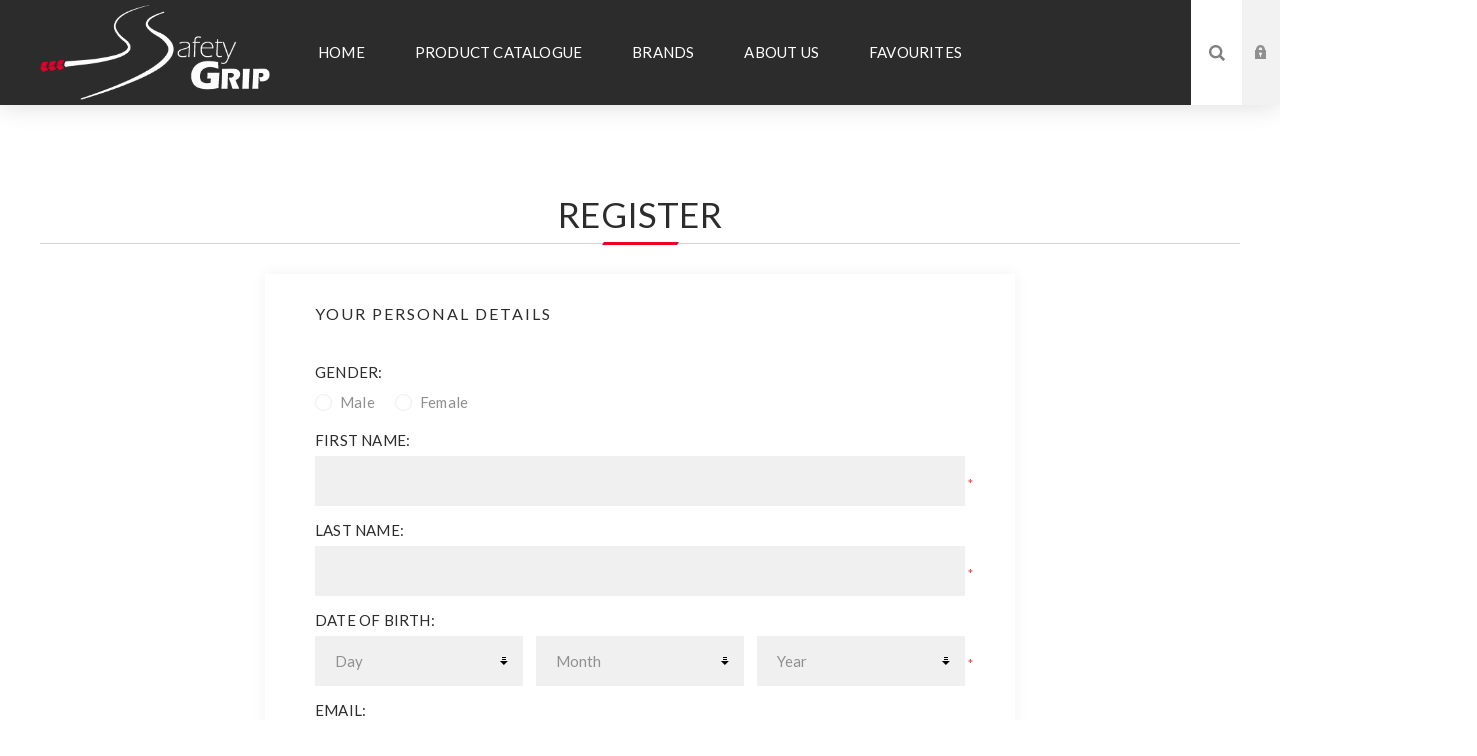

--- FILE ---
content_type: text/html; charset=utf-8
request_url: https://www.safetygrip.co.za/register?returnUrl=%2F184261526-NEW-TUBE-TR218A-0
body_size: 37679
content:
<!DOCTYPE html><html lang=en class=html-registration-page><head><title>SafetyGrip | Tyre wholesale and retail specialists that cater for all transporter needs. Register</title><meta charset=UTF-8><meta name=description content="SafetyGrip is a privately-owned trading and distribution company, offering a wide assortment of tyre products and services for all industries."><meta name=keywords content="Truck tyres,Passenger tyres,Agricultural tyres,Rims,Industrial Tyres,Earth moving tyres,tubes,flaps,PCR,OTR,tyres,cachland,michelin,gallant,hifly,eudemon,bfgoodrich,bakkie tyres,taxi tyres,LTR tyres,michelin truck service center"><meta name=generator content=nopCommerce><meta name=viewport content="width=device-width, initial-scale=1.0, user-scalable=0, minimum-scale=1.0, maximum-scale=1.0"><link href="https://fonts.googleapis.com/css?family=Fjalla+One&amp;subset=latin-ext&amp;display=swap" rel=stylesheet><link href="https://fonts.googleapis.com/css?family=Lato&amp;subset=latin-ext&amp;display=swap" rel=stylesheet><script async src="https://www.googletagmanager.com/gtag/js?id=G-QHW3KY3ZG5"></script><script>function gtag(){dataLayer.push(arguments)}window.dataLayer=window.dataLayer||[];gtag("js",new Date);gtag("config","G-QHW3KY3ZG5")</script><link href=/Themes/Venture/Content/css/styles.css rel=stylesheet><link href=/Themes/Venture/Content/css/mobile.css rel=stylesheet><link href=/Themes/Venture/Content/css/480.css rel=stylesheet><link href=/Themes/Venture/Content/css/768.css rel=stylesheet><link href=/Themes/Venture/Content/css/1200.css rel=stylesheet><link href=/Plugins/SevenSpikes.Core/Styles/perfect-scrollbar.min.css rel=stylesheet><link href=/Plugins/SevenSpikes.Nop.Plugins.MegaMenu/Themes/Venture/Content/MegaMenu.css rel=stylesheet><link href=/Plugins/SevenSpikes.Nop.Plugins.QuickView/Themes/Venture/Content/QuickView.css rel=stylesheet><link href=/lib/fineuploader/fine-uploader.min.css rel=stylesheet><link href="/Themes/Venture/Content/css/theme.custom-1.css?v=132" rel=stylesheet><link rel=apple-touch-icon sizes=180x180 href="/icons/icons_0/apple-touch-icon.png?v=7"><link rel=icon type=image/png sizes=32x32 href="/icons/icons_0/favicon-32x32.png?v=7"><link rel=icon type=image/png sizes=16x16 href="/icons/icons_0/favicon-16x16.png?v=7"><link rel=manifest href="/icons/icons_0/site.webmanifest?v=7"><link rel=mask-icon href="/icons/icons_0/safari-pinned-tab.svg?v=7" color=#5bbad5><link rel="shortcut icon" href="/icons/icons_0/favicon.ico?v=7"><meta name=msapplication-TileColor content=#da532c><meta name=msapplication-config content="/icons/icons_0/browserconfig.xml?v=7"><meta name=theme-color content=#ffffff><body class=dark-theme><div class=page-loader><div class=loader></div></div><div class=ajax-loading-block-window style=display:none></div><div id=dialog-notifications-success title=Notification style=display:none></div><div id=dialog-notifications-error title=Error style=display:none></div><div id=dialog-notifications-warning title=Warning style=display:none></div><div id=bar-notification class=bar-notification-container data-close=Close></div><!--[if lte IE 8]><div style=clear:both;height:59px;text-align:center;position:relative><a href=http://www.microsoft.com/windows/internet-explorer/default.aspx target=_blank> <img src=/Themes/Venture/Content/img/ie_warning.jpg height=42 width=820 alt="You are using an outdated browser. For a faster, safer browsing experience, upgrade for free today."> </a></div><![endif]--><div class=master-wrapper-page><div class=header><div class=header-upper><div class=header-selectors-wrapper></div></div><div class=header-lower><div class=header-left><div class=header-logo><a href="/" class=logo> <img alt="SAFETYGRIP (PTY) LTD" src=https://www.safetygrip.co.za/images/thumbs/0000803_logo_black.png></a></div></div><div class=header-center><div class="header-menu dark-layout"><div class=close-menu><div class=mobile-logo><a href="/" class=logo> <img alt="SAFETYGRIP (PTY) LTD" src=https://www.safetygrip.co.za/images/thumbs/0000803_logo_black.png></a></div><span>Close</span></div><ul class=mega-menu data-isrtlenabled=false data-enableclickfordropdown=false><li><a href="/" title=Home><span> Home</span></a><li class="has-sublist with-dropdown-in-grid"><span class="with-subcategories single-item-categories labelfornextplusbutton">Product Catalogue</span><div class="dropdown categories fullWidth boxes-6"><div class=row-wrapper><div class=row><div class=box><div class=picture-title-wrap><div class=title><a href=/truck title=TRUCK><span>TRUCK</span></a></div><div class=picture><a href=/truck title="Show products in category TRUCK"> <img class=lazy alt="Picture for category TRUCK" src="[data-uri]" data-original=https://www.safetygrip.co.za/images/thumbs/0003861_truck_165.png> </a></div></div></div><div class=box><div class=picture-title-wrap><div class=title><a href=/agricultural title=AGRICULTURAL><span>AGRICULTURAL</span></a></div><div class=picture><a href=/agricultural title="Show products in category AGRICULTURAL"> <img class=lazy alt="Picture for category AGRICULTURAL" src="[data-uri]" data-original=https://www.safetygrip.co.za/images/thumbs/0003863_agricultural_165.png> </a></div></div></div><div class=box><div class=picture-title-wrap><div class=title><a href=/EARTHMOVER_TYRES title=EARTHMOVER><span>EARTHMOVER</span></a></div><div class=picture><a href=/EARTHMOVER_TYRES title="Show products in category EARTHMOVER"> <img class=lazy alt="Picture for category EARTHMOVER" src="[data-uri]" data-original=https://www.safetygrip.co.za/images/thumbs/0003864_earthmover_165.png> </a></div></div></div><div class=box><div class=picture-title-wrap><div class=title><a href=/INDUSTRIAL_TYRES title=INDUSTRIAL><span>INDUSTRIAL</span></a></div><div class=picture><a href=/INDUSTRIAL_TYRES title="Show products in category INDUSTRIAL"> <img class=lazy alt="Picture for category INDUSTRIAL" src="[data-uri]" data-original=https://www.safetygrip.co.za/images/thumbs/0003882_industrial_165.png> </a></div></div></div><div class=box><div class=picture-title-wrap><div class=title><a href=/passenger_ltr_tyres_1 title="PASSENGER &amp;  LTR"><span>PASSENGER &amp; LTR</span></a></div><div class=picture><a href=/passenger_ltr_tyres_1 title="Show products in category PASSENGER &amp;  LTR"> <img class=lazy alt="Picture for category PASSENGER &amp;  LTR" src="[data-uri]" data-original=https://www.safetygrip.co.za/images/thumbs/0003865_passenger-ltr_165.png> </a></div></div></div><div class=box><div class=picture-title-wrap><div class=title><a href=/rims title=RIMS><span>RIMS</span></a></div><div class=picture><a href=/rims title="Show products in category RIMS"> <img class=lazy alt="Picture for category RIMS" src="[data-uri]" data-original=https://www.safetygrip.co.za/images/thumbs/0003840_rims_165.png> </a></div></div></div></div><div class=row><div class=box><div class=picture-title-wrap><div class=title><a href=/STOCK_RETREADS title="STOCK RETREADS"><span>STOCK RETREADS</span></a></div><div class=picture><a href=/STOCK_RETREADS title="Show products in category STOCK RETREADS"> <img class=lazy alt="Picture for category STOCK RETREADS" src="[data-uri]" data-original=https://www.safetygrip.co.za/images/thumbs/0003841_stock-retreads_165.png> </a></div></div></div><div class=box><div class=picture-title-wrap><div class=title><a href=/tubes_flaps_1 title="TUBES &amp; FLAPS"><span>TUBES &amp; FLAPS</span></a></div><div class=picture><a href=/tubes_flaps_1 title="Show products in category TUBES &amp; FLAPS"> <img class=lazy alt="Picture for category TUBES &amp; FLAPS" src="[data-uri]" data-original=https://www.safetygrip.co.za/images/thumbs/0003842_tubes-flaps_165.png> </a></div></div></div><div class=empty-box></div><div class=empty-box></div><div class=empty-box></div><div class=empty-box></div></div></div></div><li class="has-sublist with-dropdown-in-grid"><a class=with-subcategories href=/manufacturer/all title=Brands><span>Brands</span></a><div class="dropdown manufacturers fullWidth boxes-6"><div class=row-wrapper><div class=row><div class=box><div class=title><a class=manufacturer href=/atlas-2 title=ATLAS><span>ATLAS</span></a></div><div class=picture><a class=manufacturer href=/atlas-2 title=ATLAS> <img class=lazy src="[data-uri]" data-original=https://www.safetygrip.co.za/images/thumbs/0003238_atlas_165.jpeg alt="Picture for category ATLAS" title="Picture for category ATLAS"> </a></div></div><div class=box><div class=title><a class=manufacturer href=/linglong-tire title="LINGLONG TIRE"><span>LINGLONG TIRE</span></a></div><div class=picture><a class=manufacturer href=/linglong-tire title="LINGLONG TIRE"> <img class=lazy src="[data-uri]" data-original=https://www.safetygrip.co.za/images/thumbs/0003796_linglong-tire_165.png alt="Picture for category LINGLONG TIRE" title="Picture for category LINGLONG TIRE"> </a></div></div><div class=box><div class=title><a class=manufacturer href=/bte title=BTE><span>BTE</span></a></div><div class=picture><a class=manufacturer href=/bte title=BTE> <img class=lazy src="[data-uri]" data-original=https://www.safetygrip.co.za/images/thumbs/0004008_bte_165.png alt="Picture for category BTE" title="Picture for category BTE"> </a></div></div><div class=box><div class=title><a class=manufacturer href=/techshield title=TECHSHIELD><span>TECHSHIELD</span></a></div><div class=picture><a class=manufacturer href=/techshield title=TECHSHIELD> <img class=lazy src="[data-uri]" data-original=https://www.safetygrip.co.za/images/thumbs/0004011_techshield_165.png alt="Picture for category TECHSHIELD" title="Picture for category TECHSHIELD"> </a></div></div><div class=box><div class=title><a class=manufacturer href=/annaite-2 title=ANNAITE><span>ANNAITE</span></a></div><div class=picture><a class=manufacturer href=/annaite-2 title=ANNAITE> <img class=lazy src="[data-uri]" data-original=https://www.safetygrip.co.za/images/thumbs/0004048_annaite_165.png alt="Picture for category ANNAITE" title="Picture for category ANNAITE"> </a></div></div><div class=box><div class=title><a class=manufacturer href=/eudemon title=EUDEMON><span>EUDEMON</span></a></div><div class=picture><a class=manufacturer href=/eudemon title=EUDEMON> <img class=lazy src="[data-uri]" data-original=https://www.safetygrip.co.za/images/thumbs/0004227_eudemon_165.jpeg alt="Picture for category EUDEMON" title="Picture for category EUDEMON"> </a></div></div></div><div class=row><div class=box><div class=title><a class=manufacturer href=/ALWAYSRUN title=ALWAYSRUN><span>ALWAYSRUN</span></a></div><div class=picture><a class=manufacturer href=/ALWAYSRUN title=ALWAYSRUN> <img class=lazy src="[data-uri]" data-original=https://www.safetygrip.co.za/images/thumbs/0001933_alwaysrun_165.jpeg alt="Picture for category ALWAYSRUN" title="Picture for category ALWAYSRUN"> </a></div></div><div class=box><div class=title><a class=manufacturer href=/CACHLAND title=CACHLAND><span>CACHLAND</span></a></div><div class=picture><a class=manufacturer href=/CACHLAND title=CACHLAND> <img class=lazy src="[data-uri]" data-original=https://www.safetygrip.co.za/images/thumbs/0001934_cachland_165.jpeg alt="Picture for category CACHLAND" title="Picture for category CACHLAND"> </a></div></div><div class=box><div class=title><a class=manufacturer href=/GALLANT title=GALLANT><span>GALLANT</span></a></div><div class=picture><a class=manufacturer href=/GALLANT title=GALLANT> <img class=lazy src="[data-uri]" data-original=https://www.safetygrip.co.za/images/thumbs/0002160_gallant_165.jpeg alt="Picture for category GALLANT" title="Picture for category GALLANT"> </a></div></div><div class=box><div class=title><a class=manufacturer href=/HIFLY title=HIFLY><span>HIFLY</span></a></div><div class=picture><a class=manufacturer href=/HIFLY title=HIFLY> <img class=lazy src="[data-uri]" data-original=https://www.safetygrip.co.za/images/thumbs/0001935_hifly_165.jpeg alt="Picture for category HIFLY" title="Picture for category HIFLY"> </a></div></div><div class=box><div class=title><a class=manufacturer href=/LEADER-TREAD title="LEADER TREAD"><span>LEADER TREAD</span></a></div><div class=picture><a class=manufacturer href=/LEADER-TREAD title="LEADER TREAD"> <img class=lazy src="[data-uri]" data-original=https://www.safetygrip.co.za/images/thumbs/0001932_leader-tread_165.jpeg alt="Picture for category LEADER TREAD" title="Picture for category LEADER TREAD"> </a></div></div><div class=box><div class=title><a class=manufacturer href=/michelin title=Michelin><span>Michelin</span></a></div><div class=picture><a class=manufacturer href=/michelin title=Michelin> <img class=lazy src="[data-uri]" data-original=https://www.safetygrip.co.za/images/thumbs/0001953_michelin_165.jpeg alt="Picture for category Michelin" title="Picture for category Michelin"> </a></div></div></div><div class=row><div class=box><div class=title><a class=manufacturer href=/PIRELLI title=PIRELLI><span>PIRELLI</span></a></div><div class=picture><a class=manufacturer href=/PIRELLI title=PIRELLI> <img class=lazy src="[data-uri]" data-original=https://www.safetygrip.co.za/images/thumbs/0001938_pirelli_165.jpeg alt="Picture for category PIRELLI" title="Picture for category PIRELLI"> </a></div></div><div class=box><div class=title><a class=manufacturer href=/RECAMIC title=RECAMIC><span>RECAMIC</span></a></div><div class=picture><a class=manufacturer href=/RECAMIC title=RECAMIC> <img class=lazy src="[data-uri]" data-original=https://www.safetygrip.co.za/images/thumbs/0001937_recamic_165.jpeg alt="Picture for category RECAMIC" title="Picture for category RECAMIC"> </a></div></div><div class=box><div class=title><a class=manufacturer href=/SAILUN title=SAILUN><span>SAILUN</span></a></div><div class=picture><a class=manufacturer href=/SAILUN title=SAILUN> <img class=lazy src="[data-uri]" data-original=https://www.safetygrip.co.za/images/thumbs/0001940_sailun_165.jpeg alt="Picture for category SAILUN" title="Picture for category SAILUN"> </a></div></div><div class=box><div class=title><a class=manufacturer href=/sg-tubes-flap title="SG TUBES &amp; FLAP"><span>SG TUBES &amp; FLAP</span></a></div><div class=picture><a class=manufacturer href=/sg-tubes-flap title="SG TUBES &amp; FLAP"> <img class=lazy src="[data-uri]" data-original=https://www.safetygrip.co.za/images/thumbs/0002158_sg-tubes-flap_165.jpeg alt="Picture for category SG TUBES &amp; FLAP" title="Picture for category SG TUBES &amp; FLAP"> </a></div></div><div class=empty-box></div><div class=empty-box></div></div></div></div><li><a href=/about-us title="About us"><span> About us</span></a><li><a href=/Favourites title=Favourites><span> Favourites</span></a></ul><div class=menu-title><span>Menu</span></div><ul class=mega-menu-responsive><li><a href="/" title=Home><span> Home</span></a><li class=has-sublist><span class="with-subcategories single-item-categories labelfornextplusbutton">Product Catalogue</span><div class=plus-button></div><div class=sublist-wrap><ul class=sublist><li class=back-button><span>Back</span><li><a class=lastLevelCategory href=/truck title=TRUCK><span>TRUCK</span></a><li><a class=lastLevelCategory href=/agricultural title=AGRICULTURAL><span>AGRICULTURAL</span></a><li><a class=lastLevelCategory href=/EARTHMOVER_TYRES title=EARTHMOVER><span>EARTHMOVER</span></a><li><a class=lastLevelCategory href=/INDUSTRIAL_TYRES title=INDUSTRIAL><span>INDUSTRIAL</span></a><li><a class=lastLevelCategory href=/passenger_ltr_tyres_1 title="PASSENGER &amp;  LTR"><span>PASSENGER &amp; LTR</span></a><li><a class=lastLevelCategory href=/rims title=RIMS><span>RIMS</span></a><li><a class=lastLevelCategory href=/STOCK_RETREADS title="STOCK RETREADS"><span>STOCK RETREADS</span></a><li><a class=lastLevelCategory href=/tubes_flaps_1 title="TUBES &amp; FLAPS"><span>TUBES &amp; FLAPS</span></a></ul></div><li class=has-sublist><a class=with-subcategories href=/manufacturer/all title=Brands><span>Brands</span></a><div class=plus-button></div><div class=sublist-wrap><ul class=sublist><li class=back-button><span>Back</span><li><a href=/atlas-2 title=ATLAS><span>ATLAS</span></a><li><a href=/linglong-tire title="LINGLONG TIRE"><span>LINGLONG TIRE</span></a><li><a href=/bte title=BTE><span>BTE</span></a><li><a href=/techshield title=TECHSHIELD><span>TECHSHIELD</span></a><li><a href=/annaite-2 title=ANNAITE><span>ANNAITE</span></a><li><a href=/eudemon title=EUDEMON><span>EUDEMON</span></a><li><a href=/ALWAYSRUN title=ALWAYSRUN><span>ALWAYSRUN</span></a><li><a href=/CACHLAND title=CACHLAND><span>CACHLAND</span></a><li><a href=/GALLANT title=GALLANT><span>GALLANT</span></a><li><a href=/HIFLY title=HIFLY><span>HIFLY</span></a><li><a href=/LEADER-TREAD title="LEADER TREAD"><span>LEADER TREAD</span></a><li><a href=/michelin title=Michelin><span>Michelin</span></a><li><a href=/PIRELLI title=PIRELLI><span>PIRELLI</span></a><li><a href=/RECAMIC title=RECAMIC><span>RECAMIC</span></a><li><a href=/SAILUN title=SAILUN><span>SAILUN</span></a><li><a href=/sg-tubes-flap title="SG TUBES &amp; FLAP"><span>SG TUBES &amp; FLAP</span></a></ul></div><li><a href=/about-us title="About us"><span> About us</span></a><li><a href=/Favourites title=Favourites><span> Favourites</span></a></ul><div class=mobile-menu-items><div class=header-links><div class=header-links-box><div class="header-links-box-top not-authenticated"><div class="header-link-wrapper login"><a href="/login?returnUrl=%2Fregister%3FreturnUrl%3D%252F184261526-NEW-TUBE-TR218A-0" title="Log in" class=ico-login>Log in</a></div><div class="header-link-wrapper register"><a href="/register?returnUrl=%2Fregister%3FreturnUrl%3D%252F184261526-NEW-TUBE-TR218A-0" title=Register class=ico-register>Register</a></div></div></div></div></div></div></div><div class="header-right shopping-cart-disabled"><div class="search-box store-search-box"><form method=get id=small-search-box-form action=/search><input type=search class=search-box-text id=small-searchterms autocomplete=off name=q placeholder="Search store" aria-label="Search store"> <input type=submit class="button-1 search-box-button" value=Search></form><div class=search-opener>Search</div></div><div class=header-links><div class=header-links-box><div class="header-links-box-top not-authenticated"><div class="header-link-wrapper login"><a href="/login?returnUrl=%2Fregister%3FreturnUrl%3D%252F184261526-NEW-TUBE-TR218A-0" title="Log in" class=ico-login>Log in</a></div><div class="header-link-wrapper register"><a href="/register?returnUrl=%2Fregister%3FreturnUrl%3D%252F184261526-NEW-TUBE-TR218A-0" title=Register class=ico-register>Register</a></div></div></div></div></div></div></div><div class=overlayOffCanvas></div><div class=responsive-nav-wrapper-parent><div class=responsive-nav-wrapper><div class=menu-title><span>Menu</span></div><div class=mobile-logo><a href="/" class=logo> <img alt="SAFETYGRIP (PTY) LTD" src=https://www.safetygrip.co.za/images/thumbs/0000803_logo_black.png></a></div><div class=search-wrap><span>Search</span></div></div></div><div class=master-wrapper-content><div class=quickViewData data-productselector=.product-item data-productselectorchild=.btn-wrapper data-retrievequickviewurl=/quickviewdata data-quickviewbuttontext="Quick View" data-quickviewbuttontitle="Quick View" data-isquickviewpopupdraggable=False data-enablequickviewpopupoverlay=True data-accordionpanelsheightstyle=content data-getquickviewbuttonroute=/getquickviewbutton></div><div class=master-column-wrapper><div class=center-1><div class="page registration-page"><div class=page-title><h1>Register</h1></div><div class=page-body><form method=post action="/register?returnurl=%2F184261526-NEW-TUBE-TR218A-0"><div class=fieldset><div class=title><strong>Your Personal Details</strong></div><div class=form-fields><div class=inputs><label>Gender:</label><div class=gender><span class=male> <input type=radio value=M id=gender-male name=Gender> <label class=forcheckbox for=gender-male>Male</label> </span> <span class=female> <input type=radio value=F id=gender-female name=Gender> <label class=forcheckbox for=gender-female>Female</label> </span></div></div><div class=inputs><label for=FirstName>First name:</label> <input type=text data-val=true data-val-required="First name is required." id=FirstName name=FirstName> <span class=required>*</span> <span class=field-validation-valid data-valmsg-for=FirstName data-valmsg-replace=true></span></div><div class=inputs><label for=LastName>Last name:</label> <input type=text data-val=true data-val-required="Last name is required." id=LastName name=LastName> <span class=required>*</span> <span class=field-validation-valid data-valmsg-for=LastName data-valmsg-replace=true></span></div><div class="inputs date-of-birth"><label>Date of birth:</label><div asp-localize-labels=true class=date-picker-wrapper><select asp-localize-labels=true name=DateOfBirthDay><option value=0>Day<option value=1>1<option value=2>2<option value=3>3<option value=4>4<option value=5>5<option value=6>6<option value=7>7<option value=8>8<option value=9>9<option value=10>10<option value=11>11<option value=12>12<option value=13>13<option value=14>14<option value=15>15<option value=16>16<option value=17>17<option value=18>18<option value=19>19<option value=20>20<option value=21>21<option value=22>22<option value=23>23<option value=24>24<option value=25>25<option value=26>26<option value=27>27<option value=28>28<option value=29>29<option value=30>30<option value=31>31</select><select asp-localize-labels=true name=DateOfBirthMonth><option value=0>Month<option value=1>January<option value=2>February<option value=3>March<option value=4>April<option value=5>May<option value=6>June<option value=7>July<option value=8>August<option value=9>September<option value=10>October<option value=11>November<option value=12>December</select><select asp-localize-labels=true name=DateOfBirthYear><option value=0>Year<option value=1916>1916<option value=1917>1917<option value=1918>1918<option value=1919>1919<option value=1920>1920<option value=1921>1921<option value=1922>1922<option value=1923>1923<option value=1924>1924<option value=1925>1925<option value=1926>1926<option value=1927>1927<option value=1928>1928<option value=1929>1929<option value=1930>1930<option value=1931>1931<option value=1932>1932<option value=1933>1933<option value=1934>1934<option value=1935>1935<option value=1936>1936<option value=1937>1937<option value=1938>1938<option value=1939>1939<option value=1940>1940<option value=1941>1941<option value=1942>1942<option value=1943>1943<option value=1944>1944<option value=1945>1945<option value=1946>1946<option value=1947>1947<option value=1948>1948<option value=1949>1949<option value=1950>1950<option value=1951>1951<option value=1952>1952<option value=1953>1953<option value=1954>1954<option value=1955>1955<option value=1956>1956<option value=1957>1957<option value=1958>1958<option value=1959>1959<option value=1960>1960<option value=1961>1961<option value=1962>1962<option value=1963>1963<option value=1964>1964<option value=1965>1965<option value=1966>1966<option value=1967>1967<option value=1968>1968<option value=1969>1969<option value=1970>1970<option value=1971>1971<option value=1972>1972<option value=1973>1973<option value=1974>1974<option value=1975>1975<option value=1976>1976<option value=1977>1977<option value=1978>1978<option value=1979>1979<option value=1980>1980<option value=1981>1981<option value=1982>1982<option value=1983>1983<option value=1984>1984<option value=1985>1985<option value=1986>1986<option value=1987>1987<option value=1988>1988<option value=1989>1989<option value=1990>1990<option value=1991>1991<option value=1992>1992<option value=1993>1993<option value=1994>1994<option value=1995>1995<option value=1996>1996<option value=1997>1997<option value=1998>1998<option value=1999>1999<option value=2000>2000<option value=2001>2001<option value=2002>2002<option value=2003>2003<option value=2004>2004<option value=2005>2005<option value=2006>2006<option value=2007>2007<option value=2008>2008<option value=2009>2009<option value=2010>2010<option value=2011>2011<option value=2012>2012<option value=2013>2013<option value=2014>2014<option value=2015>2015<option value=2016>2016<option value=2017>2017<option value=2018>2018<option value=2019>2019<option value=2020>2020<option value=2021>2021<option value=2022>2022<option value=2023>2023<option value=2024>2024<option value=2025>2025<option value=2026>2026</select></div><span class=required>*</span> <span class=field-validation-valid data-valmsg-for=DateOfBirthDay data-valmsg-replace=true></span> <span class=field-validation-valid data-valmsg-for=DateOfBirthMonth data-valmsg-replace=true></span> <span class=field-validation-valid data-valmsg-for=DateOfBirthYear data-valmsg-replace=true></span></div><div class=inputs><label for=Email>Email:</label> <input type=email data-val=true data-val-email="Wrong email" data-val-required="Email is required." id=Email name=Email> <span class=required>*</span> <span class=field-validation-valid data-valmsg-for=Email data-valmsg-replace=true></span></div></div></div><div class=fieldset><div class=title><strong>Company Details</strong></div><div class=form-fields><div class=inputs><label for=Company>Company name:</label> <input type=text id=Company name=Company> <span class=field-validation-valid data-valmsg-for=Company data-valmsg-replace=true></span></div></div></div><div class=fieldset><div class=title><strong>Your Contact Information</strong></div><div class=form-fields><div class=inputs><label for=Phone>Phone:</label> <input type=tel data-val=true data-val-required="Phone is required" id=Phone name=Phone> <span class=required>*</span> <span class=field-validation-valid data-valmsg-for=Phone data-valmsg-replace=true></span></div></div></div><div class=fieldset><div class=title><strong>Options</strong></div><div class=form-fields><div class=inputs><input type=checkbox checked data-val=true data-val-required="The Newsletter field is required." id=Newsletter name=Newsletter value=true> <label for=Newsletter>Newsletter</label> <span class=field-validation-valid data-valmsg-for=Newsletter data-valmsg-replace=true></span></div></div></div><div class=fieldset><div class=title><strong>Your Password</strong></div><div class=form-fields><div class=inputs><div class=inputs><label for=Password>Password:</label> <input type=password data-val=true data-val-regex="&lt;p>must meet the following rules: &lt;/p>&lt;ul>&lt;li>must have at least 6 characters&lt;/li>&lt;/ul>" data-val-regex-pattern=^.{6,}$ data-val-required="Password is required." id=Password name=Password> <span class=required>*</span> <span class=field-validation-valid data-valmsg-for=Password data-valmsg-replace=true></span></div><div class=inputs><label for=ConfirmPassword>Confirm password:</label> <input type=password data-val=true data-val-equalto="The password and confirmation password do not match." data-val-equalto-other=*.Password data-val-required="Password is required." id=ConfirmPassword name=ConfirmPassword> <span class=required>*</span> <span class=field-validation-valid data-valmsg-for=ConfirmPassword data-valmsg-replace=true></span></div><div class=captcha-box><div><script>var onloadCallbackcaptcha_868821476=function(){grecaptcha.render("captcha_868821476",{sitekey:"6Le0R24qAAAAALCkHraPvBXtxdvUD88c7OdlvWiy",theme:"light"})}</script><div id=captcha_868821476></div><script async defer src="https://www.google.com/recaptcha/api.js?onload=onloadCallbackcaptcha_868821476&amp;render=explicit&amp;hl=en"></script></div></div></div></div></div><div class=buttons><input type=submit id=register-button class="button-1 register-next-step-button" value=Register name=register-button></div><div class=external-authentication></div><input name=__RequestVerificationToken type=hidden value=CfDJ8ECA9cGGFoBCs8nklEVGDFJJoKHswJk4yUiYrAcgVt0Gy0_bLxYlIxHQo2DfbXkpau1zgKgB56s2V9e7GwYUerZ9FbC2i-PlCC8FDp5wFlTzseEA_xfHp3sMkSzaIYNUnEe7xJgaoPqKHs5-QHvYhEg><input name=Newsletter type=hidden value=false></form></div></div></div></div></div><div class=footer><div class=living-ball-wrapper><div class=living-ball><div class="block image"><img src=/images/thumbs/living_ball.png alt=""></div><div class="block content"><p>We are a proud supporter of Living Ball Ministries, a non-profit Sports Ministry that spreads the gospel of Jesus Christ using the "Living Ball" as a tool for drawing a crowd, making a connection with people, inviting curiosity, and ultimately creating opportunities to proclaim Christ. please visit <a href="https://livingballministries.org.za/" target=_blank><strong>www.livingballministries.org.za</strong></a> to learn more and support this worthy cause.</div></div></div><div class=bibles-for-africa-wrapper><div class=bibles-for-africa><div class="block image"><img src=/images/thumbs/bibles_for_africa.png alt=""></div><div class="block content"><p>Mathew 4:4 “Man shall not live by bread alone, but by every word that comes from the mouth of God.”</div></div></div><div class=footer-upper><div class="footer-block find-us"><div class=title><strong>Find Us</strong></div><ul class="list footer-collapse"><li class=address><span>Unit 1 Napoli Close, Cosmo Business Park, Cosmo City, 2188</span><li class=e-mail><span>info@safetygrip.co.za</span><li class=mobile-phone><span>+27 (11) 708 6660</span><li class=phone><span>+27 (11) 708 6660</span></ul></div><div class="footer-block information"><div class=title><strong>Information</strong></div><ul class="list footer-collapse"><li><a href=/contactus>Contact us</a><li><a href=/popia-act>POPIA Compliance</a><li><a href=/vacancies>Vacancies&#x200B; @ SafetyGrip</a><li><a href=/shipping-returns>Shipping &amp; returns</a><li><a href=/privacy-notice>Privacy Policy</a><li><a href=/conditions-of-use>Terms and Conditions</a><li><a href=/about-us>About us</a></ul></div><div class="footer-block my-account"><div class=title><strong>My Account</strong></div><ul class="list footer-collapse"><li><a href=/order/history>Orders</a><li><a href=/compareproducts>Compare products list</a><li><a href=/customer/info>My Account</a><li><a href=/recentlyviewedproducts>Recently viewed products</a><li><a href=/sitemap>Sitemap</a></ul></div><div class="footer-block newsetter"><div class=title><strong>Newsletter</strong></div><div class=footer-collapse><p class=newsletter-subscribe-text>Subscribe and become part of the our community. Be the first to hear about our latest offers and discounts!<div class=newsletter><div class=title><strong>Newsletter</strong></div><div class=newsletter-subscribe id=newsletter-subscribe-block><div class=newsletter-email><input id=newsletter-email class=newsletter-subscribe-text placeholder="Enter your email here..." aria-label="Sign up for our newsletter" type=email name=NewsletterEmail> <input type=button value=Subscribe id=newsletter-subscribe-button class="button-1 newsletter-subscribe-button"></div><div class=newsletter-validation><span id=subscribe-loading-progress style=display:none class=please-wait>Wait...</span> <span class=field-validation-valid data-valmsg-for=NewsletterEmail data-valmsg-replace=true></span></div></div><div class=newsletter-result id=newsletter-result-block></div></div></div></div></div><div class=footer-middle><ul class=social-sharing><li><a target=_blank class=facebook href=https://www.facebook.com/SafetyGripSA aria-label=Facebook></a><li><a target=_blank class=youtube href=https://www.youtube.com/channel/UCSNE1MhaHlIBQ29qJznTRqw/videos aria-label=YouTube></a><li><a target=_blank class=vimeo href=https://www.linkedin.com/company/safetygrip-pty-ltd aria-label="Follow us on Vimeo"></a><li><a target=_blank class=instagram href="https://www.instagram.com/safetygrip_sa/" aria-label="Follow us on Instagram"></a></ul></div><div class=footer-lower><div class=footer-disclaimer>Copyright &copy; 2026 SAFETYGRIP (PTY) LTD. All rights reserved.</div><div class=footer-powered-by>Powered by <a href="https://www.comalytics.com/" target=_blank><img alt="E-business powered by Comalytics" src=/images/Comalytics-default.png>Comalytics</a></div></div></div></div><link href=/Plugins/Payments.B2BCustomerAccount/Themes/Venture/Content/css/b2bstyles.css rel=stylesheet><script src=/Plugins/Payments.B2BCustomerAccount/Content/scripts/b2bajaxcart.js></script><script src=/Plugins/Payments.B2BCustomerAccount/Content/scripts/b2baccount.common.js></script><script src=/lib/jquery/jquery-3.3.1.min.js></script><script src=/lib/jquery-validate/jquery.validate-v1.17.0/jquery.validate.min.js></script><script src=/lib/jquery-validate/jquery.validate.unobtrusive-v3.2.10/jquery.validate.unobtrusive.min.js></script><script src=/lib/jquery-ui/jquery-ui-1.12.1.custom/jquery-ui.min.js></script><script src=/lib/jquery-migrate/jquery-migrate-3.0.1.min.js></script><script src=/Plugins/SevenSpikes.Core/Scripts/iOS-12-array-reverse-fix.min.js></script><script src=/js/public.common.js></script><script src=/js/public.ajaxcart.js></script><script src=/js/public.countryselect.js></script><script src=/Plugins/SevenSpikes.Core/Scripts/lib/kendo/2019.2.619/kendo.core.min.js></script><script src=/lib/kendo/2014.1.318/kendo.userevents.min.js></script><script src=/lib/kendo/2014.1.318/kendo.draganddrop.min.js></script><script src=/lib/kendo/2014.1.318/kendo.window.min.js></script><script src=/Plugins/SevenSpikes.Core/Scripts/perfect-scrollbar.min.js></script><script src=/Plugins/SevenSpikes.Core/Scripts/sevenspikes.core.min.js></script><script src=/Plugins/SevenSpikes.Nop.Plugins.MegaMenu/Scripts/MegaMenu.min.js></script><script src=/lib/fineuploader/jquery.fine-uploader.min.js></script><script src=/Plugins/SevenSpikes.Core/Scripts/jquery.json-2.4.min.js></script><script src=/Plugins/SevenSpikes.Nop.Plugins.QuickView/Scripts/QuickView.min.js></script><script src=/Plugins/SevenSpikes.Core/Scripts/cloudzoom.core.min.js></script><script src=/Plugins/SevenSpikes.Core/Scripts/sevenspikes.theme.min.js></script><script src=/Plugins/SevenSpikes.Core/Scripts/cookiehelper.min.js></script><script src=/Themes/Venture/Content/scripts/venture.js></script><script>$("#small-search-box-form").on("submit",function(n){$("#small-searchterms").val()==""&&(alert("Please enter some search keyword"),$("#small-searchterms").focus(),n.preventDefault())})</script><script>$(document).ready(function(){var n,t;$("#small-searchterms").autocomplete({delay:500,minLength:3,source:"/catalog/searchtermautocomplete",appendTo:".search-box",select:function(n,t){return $("#small-searchterms").val(t.item.label),setLocation(t.item.producturl),!1},open:function(){n&&(t=document.getElementById("small-searchterms").value,$(".ui-autocomplete").append('<li class="ui-menu-item" role="presentation"><a href="/search?q='+t+'">View all results...<\/a><\/li>'))}}).data("ui-autocomplete")._renderItem=function(t,i){var r=i.label;return n=i.showlinktoresultsearch,r=htmlEncode(r),$("<li><\/li>").data("item.autocomplete",i).append("<a><span>"+r+"<\/span><\/a>").appendTo(t)}})</script><script>(function(){AjaxCart.init(!1,".cart-qty",".wishlist-qty","#flyout-cart")})()</script><script>function newsletter_subscribe(n){var t=$("#subscribe-loading-progress"),i;t.show();i={subscribe:n,email:$("#newsletter-email").val()};$.ajax({cache:!1,type:"POST",url:"/subscribenewsletter",data:i,success:function(n){$("#newsletter-result-block").html(n.Result);n.Success?($("#newsletter-subscribe-block").hide(),$("#newsletter-result-block").show()):$("#newsletter-result-block").fadeIn("slow").delay(2e3).fadeOut("slow")},error:function(){alert("Failed to subscribe.")},complete:function(){t.hide()}})}$(document).ready(function(){$("#newsletter-subscribe-button").on("click",function(){newsletter_subscribe("true")});$("#newsletter-email").on("keydown",function(n){if(n.keyCode==13)return $("#newsletter-subscribe-button").trigger("click"),!1})})</script><script>B2BAjaxCart.init(!1,".cart-qty",".header-links .wishlist-qty",".flyout-cart");B2BAccountCommon.init("/LoadB2BProductData","/LoadB2BNoItemsMsg","/LoadProductInCartQuantity")</script><div class=scroll-back-button id=goToTop></div>

--- FILE ---
content_type: text/html; charset=utf-8
request_url: https://www.google.com/recaptcha/api2/anchor?ar=1&k=6Le0R24qAAAAALCkHraPvBXtxdvUD88c7OdlvWiy&co=aHR0cHM6Ly93d3cuc2FmZXR5Z3JpcC5jby56YTo0NDM.&hl=en&v=PoyoqOPhxBO7pBk68S4YbpHZ&theme=light&size=normal&anchor-ms=20000&execute-ms=30000&cb=fax71f30m0en
body_size: 49178
content:
<!DOCTYPE HTML><html dir="ltr" lang="en"><head><meta http-equiv="Content-Type" content="text/html; charset=UTF-8">
<meta http-equiv="X-UA-Compatible" content="IE=edge">
<title>reCAPTCHA</title>
<style type="text/css">
/* cyrillic-ext */
@font-face {
  font-family: 'Roboto';
  font-style: normal;
  font-weight: 400;
  font-stretch: 100%;
  src: url(//fonts.gstatic.com/s/roboto/v48/KFO7CnqEu92Fr1ME7kSn66aGLdTylUAMa3GUBHMdazTgWw.woff2) format('woff2');
  unicode-range: U+0460-052F, U+1C80-1C8A, U+20B4, U+2DE0-2DFF, U+A640-A69F, U+FE2E-FE2F;
}
/* cyrillic */
@font-face {
  font-family: 'Roboto';
  font-style: normal;
  font-weight: 400;
  font-stretch: 100%;
  src: url(//fonts.gstatic.com/s/roboto/v48/KFO7CnqEu92Fr1ME7kSn66aGLdTylUAMa3iUBHMdazTgWw.woff2) format('woff2');
  unicode-range: U+0301, U+0400-045F, U+0490-0491, U+04B0-04B1, U+2116;
}
/* greek-ext */
@font-face {
  font-family: 'Roboto';
  font-style: normal;
  font-weight: 400;
  font-stretch: 100%;
  src: url(//fonts.gstatic.com/s/roboto/v48/KFO7CnqEu92Fr1ME7kSn66aGLdTylUAMa3CUBHMdazTgWw.woff2) format('woff2');
  unicode-range: U+1F00-1FFF;
}
/* greek */
@font-face {
  font-family: 'Roboto';
  font-style: normal;
  font-weight: 400;
  font-stretch: 100%;
  src: url(//fonts.gstatic.com/s/roboto/v48/KFO7CnqEu92Fr1ME7kSn66aGLdTylUAMa3-UBHMdazTgWw.woff2) format('woff2');
  unicode-range: U+0370-0377, U+037A-037F, U+0384-038A, U+038C, U+038E-03A1, U+03A3-03FF;
}
/* math */
@font-face {
  font-family: 'Roboto';
  font-style: normal;
  font-weight: 400;
  font-stretch: 100%;
  src: url(//fonts.gstatic.com/s/roboto/v48/KFO7CnqEu92Fr1ME7kSn66aGLdTylUAMawCUBHMdazTgWw.woff2) format('woff2');
  unicode-range: U+0302-0303, U+0305, U+0307-0308, U+0310, U+0312, U+0315, U+031A, U+0326-0327, U+032C, U+032F-0330, U+0332-0333, U+0338, U+033A, U+0346, U+034D, U+0391-03A1, U+03A3-03A9, U+03B1-03C9, U+03D1, U+03D5-03D6, U+03F0-03F1, U+03F4-03F5, U+2016-2017, U+2034-2038, U+203C, U+2040, U+2043, U+2047, U+2050, U+2057, U+205F, U+2070-2071, U+2074-208E, U+2090-209C, U+20D0-20DC, U+20E1, U+20E5-20EF, U+2100-2112, U+2114-2115, U+2117-2121, U+2123-214F, U+2190, U+2192, U+2194-21AE, U+21B0-21E5, U+21F1-21F2, U+21F4-2211, U+2213-2214, U+2216-22FF, U+2308-230B, U+2310, U+2319, U+231C-2321, U+2336-237A, U+237C, U+2395, U+239B-23B7, U+23D0, U+23DC-23E1, U+2474-2475, U+25AF, U+25B3, U+25B7, U+25BD, U+25C1, U+25CA, U+25CC, U+25FB, U+266D-266F, U+27C0-27FF, U+2900-2AFF, U+2B0E-2B11, U+2B30-2B4C, U+2BFE, U+3030, U+FF5B, U+FF5D, U+1D400-1D7FF, U+1EE00-1EEFF;
}
/* symbols */
@font-face {
  font-family: 'Roboto';
  font-style: normal;
  font-weight: 400;
  font-stretch: 100%;
  src: url(//fonts.gstatic.com/s/roboto/v48/KFO7CnqEu92Fr1ME7kSn66aGLdTylUAMaxKUBHMdazTgWw.woff2) format('woff2');
  unicode-range: U+0001-000C, U+000E-001F, U+007F-009F, U+20DD-20E0, U+20E2-20E4, U+2150-218F, U+2190, U+2192, U+2194-2199, U+21AF, U+21E6-21F0, U+21F3, U+2218-2219, U+2299, U+22C4-22C6, U+2300-243F, U+2440-244A, U+2460-24FF, U+25A0-27BF, U+2800-28FF, U+2921-2922, U+2981, U+29BF, U+29EB, U+2B00-2BFF, U+4DC0-4DFF, U+FFF9-FFFB, U+10140-1018E, U+10190-1019C, U+101A0, U+101D0-101FD, U+102E0-102FB, U+10E60-10E7E, U+1D2C0-1D2D3, U+1D2E0-1D37F, U+1F000-1F0FF, U+1F100-1F1AD, U+1F1E6-1F1FF, U+1F30D-1F30F, U+1F315, U+1F31C, U+1F31E, U+1F320-1F32C, U+1F336, U+1F378, U+1F37D, U+1F382, U+1F393-1F39F, U+1F3A7-1F3A8, U+1F3AC-1F3AF, U+1F3C2, U+1F3C4-1F3C6, U+1F3CA-1F3CE, U+1F3D4-1F3E0, U+1F3ED, U+1F3F1-1F3F3, U+1F3F5-1F3F7, U+1F408, U+1F415, U+1F41F, U+1F426, U+1F43F, U+1F441-1F442, U+1F444, U+1F446-1F449, U+1F44C-1F44E, U+1F453, U+1F46A, U+1F47D, U+1F4A3, U+1F4B0, U+1F4B3, U+1F4B9, U+1F4BB, U+1F4BF, U+1F4C8-1F4CB, U+1F4D6, U+1F4DA, U+1F4DF, U+1F4E3-1F4E6, U+1F4EA-1F4ED, U+1F4F7, U+1F4F9-1F4FB, U+1F4FD-1F4FE, U+1F503, U+1F507-1F50B, U+1F50D, U+1F512-1F513, U+1F53E-1F54A, U+1F54F-1F5FA, U+1F610, U+1F650-1F67F, U+1F687, U+1F68D, U+1F691, U+1F694, U+1F698, U+1F6AD, U+1F6B2, U+1F6B9-1F6BA, U+1F6BC, U+1F6C6-1F6CF, U+1F6D3-1F6D7, U+1F6E0-1F6EA, U+1F6F0-1F6F3, U+1F6F7-1F6FC, U+1F700-1F7FF, U+1F800-1F80B, U+1F810-1F847, U+1F850-1F859, U+1F860-1F887, U+1F890-1F8AD, U+1F8B0-1F8BB, U+1F8C0-1F8C1, U+1F900-1F90B, U+1F93B, U+1F946, U+1F984, U+1F996, U+1F9E9, U+1FA00-1FA6F, U+1FA70-1FA7C, U+1FA80-1FA89, U+1FA8F-1FAC6, U+1FACE-1FADC, U+1FADF-1FAE9, U+1FAF0-1FAF8, U+1FB00-1FBFF;
}
/* vietnamese */
@font-face {
  font-family: 'Roboto';
  font-style: normal;
  font-weight: 400;
  font-stretch: 100%;
  src: url(//fonts.gstatic.com/s/roboto/v48/KFO7CnqEu92Fr1ME7kSn66aGLdTylUAMa3OUBHMdazTgWw.woff2) format('woff2');
  unicode-range: U+0102-0103, U+0110-0111, U+0128-0129, U+0168-0169, U+01A0-01A1, U+01AF-01B0, U+0300-0301, U+0303-0304, U+0308-0309, U+0323, U+0329, U+1EA0-1EF9, U+20AB;
}
/* latin-ext */
@font-face {
  font-family: 'Roboto';
  font-style: normal;
  font-weight: 400;
  font-stretch: 100%;
  src: url(//fonts.gstatic.com/s/roboto/v48/KFO7CnqEu92Fr1ME7kSn66aGLdTylUAMa3KUBHMdazTgWw.woff2) format('woff2');
  unicode-range: U+0100-02BA, U+02BD-02C5, U+02C7-02CC, U+02CE-02D7, U+02DD-02FF, U+0304, U+0308, U+0329, U+1D00-1DBF, U+1E00-1E9F, U+1EF2-1EFF, U+2020, U+20A0-20AB, U+20AD-20C0, U+2113, U+2C60-2C7F, U+A720-A7FF;
}
/* latin */
@font-face {
  font-family: 'Roboto';
  font-style: normal;
  font-weight: 400;
  font-stretch: 100%;
  src: url(//fonts.gstatic.com/s/roboto/v48/KFO7CnqEu92Fr1ME7kSn66aGLdTylUAMa3yUBHMdazQ.woff2) format('woff2');
  unicode-range: U+0000-00FF, U+0131, U+0152-0153, U+02BB-02BC, U+02C6, U+02DA, U+02DC, U+0304, U+0308, U+0329, U+2000-206F, U+20AC, U+2122, U+2191, U+2193, U+2212, U+2215, U+FEFF, U+FFFD;
}
/* cyrillic-ext */
@font-face {
  font-family: 'Roboto';
  font-style: normal;
  font-weight: 500;
  font-stretch: 100%;
  src: url(//fonts.gstatic.com/s/roboto/v48/KFO7CnqEu92Fr1ME7kSn66aGLdTylUAMa3GUBHMdazTgWw.woff2) format('woff2');
  unicode-range: U+0460-052F, U+1C80-1C8A, U+20B4, U+2DE0-2DFF, U+A640-A69F, U+FE2E-FE2F;
}
/* cyrillic */
@font-face {
  font-family: 'Roboto';
  font-style: normal;
  font-weight: 500;
  font-stretch: 100%;
  src: url(//fonts.gstatic.com/s/roboto/v48/KFO7CnqEu92Fr1ME7kSn66aGLdTylUAMa3iUBHMdazTgWw.woff2) format('woff2');
  unicode-range: U+0301, U+0400-045F, U+0490-0491, U+04B0-04B1, U+2116;
}
/* greek-ext */
@font-face {
  font-family: 'Roboto';
  font-style: normal;
  font-weight: 500;
  font-stretch: 100%;
  src: url(//fonts.gstatic.com/s/roboto/v48/KFO7CnqEu92Fr1ME7kSn66aGLdTylUAMa3CUBHMdazTgWw.woff2) format('woff2');
  unicode-range: U+1F00-1FFF;
}
/* greek */
@font-face {
  font-family: 'Roboto';
  font-style: normal;
  font-weight: 500;
  font-stretch: 100%;
  src: url(//fonts.gstatic.com/s/roboto/v48/KFO7CnqEu92Fr1ME7kSn66aGLdTylUAMa3-UBHMdazTgWw.woff2) format('woff2');
  unicode-range: U+0370-0377, U+037A-037F, U+0384-038A, U+038C, U+038E-03A1, U+03A3-03FF;
}
/* math */
@font-face {
  font-family: 'Roboto';
  font-style: normal;
  font-weight: 500;
  font-stretch: 100%;
  src: url(//fonts.gstatic.com/s/roboto/v48/KFO7CnqEu92Fr1ME7kSn66aGLdTylUAMawCUBHMdazTgWw.woff2) format('woff2');
  unicode-range: U+0302-0303, U+0305, U+0307-0308, U+0310, U+0312, U+0315, U+031A, U+0326-0327, U+032C, U+032F-0330, U+0332-0333, U+0338, U+033A, U+0346, U+034D, U+0391-03A1, U+03A3-03A9, U+03B1-03C9, U+03D1, U+03D5-03D6, U+03F0-03F1, U+03F4-03F5, U+2016-2017, U+2034-2038, U+203C, U+2040, U+2043, U+2047, U+2050, U+2057, U+205F, U+2070-2071, U+2074-208E, U+2090-209C, U+20D0-20DC, U+20E1, U+20E5-20EF, U+2100-2112, U+2114-2115, U+2117-2121, U+2123-214F, U+2190, U+2192, U+2194-21AE, U+21B0-21E5, U+21F1-21F2, U+21F4-2211, U+2213-2214, U+2216-22FF, U+2308-230B, U+2310, U+2319, U+231C-2321, U+2336-237A, U+237C, U+2395, U+239B-23B7, U+23D0, U+23DC-23E1, U+2474-2475, U+25AF, U+25B3, U+25B7, U+25BD, U+25C1, U+25CA, U+25CC, U+25FB, U+266D-266F, U+27C0-27FF, U+2900-2AFF, U+2B0E-2B11, U+2B30-2B4C, U+2BFE, U+3030, U+FF5B, U+FF5D, U+1D400-1D7FF, U+1EE00-1EEFF;
}
/* symbols */
@font-face {
  font-family: 'Roboto';
  font-style: normal;
  font-weight: 500;
  font-stretch: 100%;
  src: url(//fonts.gstatic.com/s/roboto/v48/KFO7CnqEu92Fr1ME7kSn66aGLdTylUAMaxKUBHMdazTgWw.woff2) format('woff2');
  unicode-range: U+0001-000C, U+000E-001F, U+007F-009F, U+20DD-20E0, U+20E2-20E4, U+2150-218F, U+2190, U+2192, U+2194-2199, U+21AF, U+21E6-21F0, U+21F3, U+2218-2219, U+2299, U+22C4-22C6, U+2300-243F, U+2440-244A, U+2460-24FF, U+25A0-27BF, U+2800-28FF, U+2921-2922, U+2981, U+29BF, U+29EB, U+2B00-2BFF, U+4DC0-4DFF, U+FFF9-FFFB, U+10140-1018E, U+10190-1019C, U+101A0, U+101D0-101FD, U+102E0-102FB, U+10E60-10E7E, U+1D2C0-1D2D3, U+1D2E0-1D37F, U+1F000-1F0FF, U+1F100-1F1AD, U+1F1E6-1F1FF, U+1F30D-1F30F, U+1F315, U+1F31C, U+1F31E, U+1F320-1F32C, U+1F336, U+1F378, U+1F37D, U+1F382, U+1F393-1F39F, U+1F3A7-1F3A8, U+1F3AC-1F3AF, U+1F3C2, U+1F3C4-1F3C6, U+1F3CA-1F3CE, U+1F3D4-1F3E0, U+1F3ED, U+1F3F1-1F3F3, U+1F3F5-1F3F7, U+1F408, U+1F415, U+1F41F, U+1F426, U+1F43F, U+1F441-1F442, U+1F444, U+1F446-1F449, U+1F44C-1F44E, U+1F453, U+1F46A, U+1F47D, U+1F4A3, U+1F4B0, U+1F4B3, U+1F4B9, U+1F4BB, U+1F4BF, U+1F4C8-1F4CB, U+1F4D6, U+1F4DA, U+1F4DF, U+1F4E3-1F4E6, U+1F4EA-1F4ED, U+1F4F7, U+1F4F9-1F4FB, U+1F4FD-1F4FE, U+1F503, U+1F507-1F50B, U+1F50D, U+1F512-1F513, U+1F53E-1F54A, U+1F54F-1F5FA, U+1F610, U+1F650-1F67F, U+1F687, U+1F68D, U+1F691, U+1F694, U+1F698, U+1F6AD, U+1F6B2, U+1F6B9-1F6BA, U+1F6BC, U+1F6C6-1F6CF, U+1F6D3-1F6D7, U+1F6E0-1F6EA, U+1F6F0-1F6F3, U+1F6F7-1F6FC, U+1F700-1F7FF, U+1F800-1F80B, U+1F810-1F847, U+1F850-1F859, U+1F860-1F887, U+1F890-1F8AD, U+1F8B0-1F8BB, U+1F8C0-1F8C1, U+1F900-1F90B, U+1F93B, U+1F946, U+1F984, U+1F996, U+1F9E9, U+1FA00-1FA6F, U+1FA70-1FA7C, U+1FA80-1FA89, U+1FA8F-1FAC6, U+1FACE-1FADC, U+1FADF-1FAE9, U+1FAF0-1FAF8, U+1FB00-1FBFF;
}
/* vietnamese */
@font-face {
  font-family: 'Roboto';
  font-style: normal;
  font-weight: 500;
  font-stretch: 100%;
  src: url(//fonts.gstatic.com/s/roboto/v48/KFO7CnqEu92Fr1ME7kSn66aGLdTylUAMa3OUBHMdazTgWw.woff2) format('woff2');
  unicode-range: U+0102-0103, U+0110-0111, U+0128-0129, U+0168-0169, U+01A0-01A1, U+01AF-01B0, U+0300-0301, U+0303-0304, U+0308-0309, U+0323, U+0329, U+1EA0-1EF9, U+20AB;
}
/* latin-ext */
@font-face {
  font-family: 'Roboto';
  font-style: normal;
  font-weight: 500;
  font-stretch: 100%;
  src: url(//fonts.gstatic.com/s/roboto/v48/KFO7CnqEu92Fr1ME7kSn66aGLdTylUAMa3KUBHMdazTgWw.woff2) format('woff2');
  unicode-range: U+0100-02BA, U+02BD-02C5, U+02C7-02CC, U+02CE-02D7, U+02DD-02FF, U+0304, U+0308, U+0329, U+1D00-1DBF, U+1E00-1E9F, U+1EF2-1EFF, U+2020, U+20A0-20AB, U+20AD-20C0, U+2113, U+2C60-2C7F, U+A720-A7FF;
}
/* latin */
@font-face {
  font-family: 'Roboto';
  font-style: normal;
  font-weight: 500;
  font-stretch: 100%;
  src: url(//fonts.gstatic.com/s/roboto/v48/KFO7CnqEu92Fr1ME7kSn66aGLdTylUAMa3yUBHMdazQ.woff2) format('woff2');
  unicode-range: U+0000-00FF, U+0131, U+0152-0153, U+02BB-02BC, U+02C6, U+02DA, U+02DC, U+0304, U+0308, U+0329, U+2000-206F, U+20AC, U+2122, U+2191, U+2193, U+2212, U+2215, U+FEFF, U+FFFD;
}
/* cyrillic-ext */
@font-face {
  font-family: 'Roboto';
  font-style: normal;
  font-weight: 900;
  font-stretch: 100%;
  src: url(//fonts.gstatic.com/s/roboto/v48/KFO7CnqEu92Fr1ME7kSn66aGLdTylUAMa3GUBHMdazTgWw.woff2) format('woff2');
  unicode-range: U+0460-052F, U+1C80-1C8A, U+20B4, U+2DE0-2DFF, U+A640-A69F, U+FE2E-FE2F;
}
/* cyrillic */
@font-face {
  font-family: 'Roboto';
  font-style: normal;
  font-weight: 900;
  font-stretch: 100%;
  src: url(//fonts.gstatic.com/s/roboto/v48/KFO7CnqEu92Fr1ME7kSn66aGLdTylUAMa3iUBHMdazTgWw.woff2) format('woff2');
  unicode-range: U+0301, U+0400-045F, U+0490-0491, U+04B0-04B1, U+2116;
}
/* greek-ext */
@font-face {
  font-family: 'Roboto';
  font-style: normal;
  font-weight: 900;
  font-stretch: 100%;
  src: url(//fonts.gstatic.com/s/roboto/v48/KFO7CnqEu92Fr1ME7kSn66aGLdTylUAMa3CUBHMdazTgWw.woff2) format('woff2');
  unicode-range: U+1F00-1FFF;
}
/* greek */
@font-face {
  font-family: 'Roboto';
  font-style: normal;
  font-weight: 900;
  font-stretch: 100%;
  src: url(//fonts.gstatic.com/s/roboto/v48/KFO7CnqEu92Fr1ME7kSn66aGLdTylUAMa3-UBHMdazTgWw.woff2) format('woff2');
  unicode-range: U+0370-0377, U+037A-037F, U+0384-038A, U+038C, U+038E-03A1, U+03A3-03FF;
}
/* math */
@font-face {
  font-family: 'Roboto';
  font-style: normal;
  font-weight: 900;
  font-stretch: 100%;
  src: url(//fonts.gstatic.com/s/roboto/v48/KFO7CnqEu92Fr1ME7kSn66aGLdTylUAMawCUBHMdazTgWw.woff2) format('woff2');
  unicode-range: U+0302-0303, U+0305, U+0307-0308, U+0310, U+0312, U+0315, U+031A, U+0326-0327, U+032C, U+032F-0330, U+0332-0333, U+0338, U+033A, U+0346, U+034D, U+0391-03A1, U+03A3-03A9, U+03B1-03C9, U+03D1, U+03D5-03D6, U+03F0-03F1, U+03F4-03F5, U+2016-2017, U+2034-2038, U+203C, U+2040, U+2043, U+2047, U+2050, U+2057, U+205F, U+2070-2071, U+2074-208E, U+2090-209C, U+20D0-20DC, U+20E1, U+20E5-20EF, U+2100-2112, U+2114-2115, U+2117-2121, U+2123-214F, U+2190, U+2192, U+2194-21AE, U+21B0-21E5, U+21F1-21F2, U+21F4-2211, U+2213-2214, U+2216-22FF, U+2308-230B, U+2310, U+2319, U+231C-2321, U+2336-237A, U+237C, U+2395, U+239B-23B7, U+23D0, U+23DC-23E1, U+2474-2475, U+25AF, U+25B3, U+25B7, U+25BD, U+25C1, U+25CA, U+25CC, U+25FB, U+266D-266F, U+27C0-27FF, U+2900-2AFF, U+2B0E-2B11, U+2B30-2B4C, U+2BFE, U+3030, U+FF5B, U+FF5D, U+1D400-1D7FF, U+1EE00-1EEFF;
}
/* symbols */
@font-face {
  font-family: 'Roboto';
  font-style: normal;
  font-weight: 900;
  font-stretch: 100%;
  src: url(//fonts.gstatic.com/s/roboto/v48/KFO7CnqEu92Fr1ME7kSn66aGLdTylUAMaxKUBHMdazTgWw.woff2) format('woff2');
  unicode-range: U+0001-000C, U+000E-001F, U+007F-009F, U+20DD-20E0, U+20E2-20E4, U+2150-218F, U+2190, U+2192, U+2194-2199, U+21AF, U+21E6-21F0, U+21F3, U+2218-2219, U+2299, U+22C4-22C6, U+2300-243F, U+2440-244A, U+2460-24FF, U+25A0-27BF, U+2800-28FF, U+2921-2922, U+2981, U+29BF, U+29EB, U+2B00-2BFF, U+4DC0-4DFF, U+FFF9-FFFB, U+10140-1018E, U+10190-1019C, U+101A0, U+101D0-101FD, U+102E0-102FB, U+10E60-10E7E, U+1D2C0-1D2D3, U+1D2E0-1D37F, U+1F000-1F0FF, U+1F100-1F1AD, U+1F1E6-1F1FF, U+1F30D-1F30F, U+1F315, U+1F31C, U+1F31E, U+1F320-1F32C, U+1F336, U+1F378, U+1F37D, U+1F382, U+1F393-1F39F, U+1F3A7-1F3A8, U+1F3AC-1F3AF, U+1F3C2, U+1F3C4-1F3C6, U+1F3CA-1F3CE, U+1F3D4-1F3E0, U+1F3ED, U+1F3F1-1F3F3, U+1F3F5-1F3F7, U+1F408, U+1F415, U+1F41F, U+1F426, U+1F43F, U+1F441-1F442, U+1F444, U+1F446-1F449, U+1F44C-1F44E, U+1F453, U+1F46A, U+1F47D, U+1F4A3, U+1F4B0, U+1F4B3, U+1F4B9, U+1F4BB, U+1F4BF, U+1F4C8-1F4CB, U+1F4D6, U+1F4DA, U+1F4DF, U+1F4E3-1F4E6, U+1F4EA-1F4ED, U+1F4F7, U+1F4F9-1F4FB, U+1F4FD-1F4FE, U+1F503, U+1F507-1F50B, U+1F50D, U+1F512-1F513, U+1F53E-1F54A, U+1F54F-1F5FA, U+1F610, U+1F650-1F67F, U+1F687, U+1F68D, U+1F691, U+1F694, U+1F698, U+1F6AD, U+1F6B2, U+1F6B9-1F6BA, U+1F6BC, U+1F6C6-1F6CF, U+1F6D3-1F6D7, U+1F6E0-1F6EA, U+1F6F0-1F6F3, U+1F6F7-1F6FC, U+1F700-1F7FF, U+1F800-1F80B, U+1F810-1F847, U+1F850-1F859, U+1F860-1F887, U+1F890-1F8AD, U+1F8B0-1F8BB, U+1F8C0-1F8C1, U+1F900-1F90B, U+1F93B, U+1F946, U+1F984, U+1F996, U+1F9E9, U+1FA00-1FA6F, U+1FA70-1FA7C, U+1FA80-1FA89, U+1FA8F-1FAC6, U+1FACE-1FADC, U+1FADF-1FAE9, U+1FAF0-1FAF8, U+1FB00-1FBFF;
}
/* vietnamese */
@font-face {
  font-family: 'Roboto';
  font-style: normal;
  font-weight: 900;
  font-stretch: 100%;
  src: url(//fonts.gstatic.com/s/roboto/v48/KFO7CnqEu92Fr1ME7kSn66aGLdTylUAMa3OUBHMdazTgWw.woff2) format('woff2');
  unicode-range: U+0102-0103, U+0110-0111, U+0128-0129, U+0168-0169, U+01A0-01A1, U+01AF-01B0, U+0300-0301, U+0303-0304, U+0308-0309, U+0323, U+0329, U+1EA0-1EF9, U+20AB;
}
/* latin-ext */
@font-face {
  font-family: 'Roboto';
  font-style: normal;
  font-weight: 900;
  font-stretch: 100%;
  src: url(//fonts.gstatic.com/s/roboto/v48/KFO7CnqEu92Fr1ME7kSn66aGLdTylUAMa3KUBHMdazTgWw.woff2) format('woff2');
  unicode-range: U+0100-02BA, U+02BD-02C5, U+02C7-02CC, U+02CE-02D7, U+02DD-02FF, U+0304, U+0308, U+0329, U+1D00-1DBF, U+1E00-1E9F, U+1EF2-1EFF, U+2020, U+20A0-20AB, U+20AD-20C0, U+2113, U+2C60-2C7F, U+A720-A7FF;
}
/* latin */
@font-face {
  font-family: 'Roboto';
  font-style: normal;
  font-weight: 900;
  font-stretch: 100%;
  src: url(//fonts.gstatic.com/s/roboto/v48/KFO7CnqEu92Fr1ME7kSn66aGLdTylUAMa3yUBHMdazQ.woff2) format('woff2');
  unicode-range: U+0000-00FF, U+0131, U+0152-0153, U+02BB-02BC, U+02C6, U+02DA, U+02DC, U+0304, U+0308, U+0329, U+2000-206F, U+20AC, U+2122, U+2191, U+2193, U+2212, U+2215, U+FEFF, U+FFFD;
}

</style>
<link rel="stylesheet" type="text/css" href="https://www.gstatic.com/recaptcha/releases/PoyoqOPhxBO7pBk68S4YbpHZ/styles__ltr.css">
<script nonce="KnlQvnPjLVbtpm3JNtuVwQ" type="text/javascript">window['__recaptcha_api'] = 'https://www.google.com/recaptcha/api2/';</script>
<script type="text/javascript" src="https://www.gstatic.com/recaptcha/releases/PoyoqOPhxBO7pBk68S4YbpHZ/recaptcha__en.js" nonce="KnlQvnPjLVbtpm3JNtuVwQ">
      
    </script></head>
<body><div id="rc-anchor-alert" class="rc-anchor-alert"></div>
<input type="hidden" id="recaptcha-token" value="[base64]">
<script type="text/javascript" nonce="KnlQvnPjLVbtpm3JNtuVwQ">
      recaptcha.anchor.Main.init("[\x22ainput\x22,[\x22bgdata\x22,\x22\x22,\[base64]/[base64]/UltIKytdPWE6KGE8MjA0OD9SW0grK109YT4+NnwxOTI6KChhJjY0NTEyKT09NTUyOTYmJnErMTxoLmxlbmd0aCYmKGguY2hhckNvZGVBdChxKzEpJjY0NTEyKT09NTYzMjA/[base64]/MjU1OlI/[base64]/[base64]/[base64]/[base64]/[base64]/[base64]/[base64]/[base64]/[base64]/[base64]\x22,\[base64]\x22,\x22ZMOLw7fCvBDCm8Ktw5vCrCnCqhpEw4nDv8Kfb8KKw6LCqsKZw43CpUvDtSYbMcOQF3nCgG3Dh3MJOcKzMD8yw6VUGhFVO8OVwq3CgcKkccKMw4XDo1QlwoA8wqzCgC3DrcOKwo58wpfDqy7DjQbDmGdiZMOuBH7CjgDDrSHCr8O6w6s/[base64]/DusO1woIVM8Khw63Cm3zChMKfYsKtw58WOMKnwq/[base64]/DggbCpEzDmjMVN8KiwroxwqoPw4NsfsOdV8OtwpHDkcO/[base64]/DozzDhMOSwrbDucO5w7LDrA3Dlw89w4HCkRbDsW89w6TCo8KEZ8KZw6PDh8O2w48uwotsw5/[base64]/w4EOOS5ew4o2acO9w58DwpTClsKNw4Aewq7Dl8ONP8OkOcKwaMKIw6rDk8O7wpYHZyoTe3QROMKLw4PDhMOwwofCvcOPwpF5woEhAVpSWBzCqgtBw54iB8OlwrTCvCjChcKJRjfCksKBwonCu8KyOMOfwrjDpcOEw4jCvHPCl3kswq/CuMOuwpcFw74Ow7bCvcKUw6s5TsKVCsOabMKSw6jDn1oqSnAxw7PChCohw4HCisOgw61KCcORw4t4w57CosKTwrZrwooxNg9gecK/w593wpNTXHvDuMKvHDQ9w5g9DWbCu8Ogw7dDfMORw6LDv0MBwr9UwrjClkfDuEpiw4HCgwELXmREHV5Fc8Kowqgqwqw/R8OEwr8gwr9oIjXCn8KQw6xxw6pMJcONw6/DtRAhw6DDsFfDkSNtKWUqw7pKWcKVNMKOw61Sw5oAEcKTw4rCsn3CgjvCgsO2w4DCh8ORVT7CkAfCtw5ZwoEkw4BoGgQVwp7DtMKhKWh1YsODw4FZDVAVwrB+GRLCm3thHsKEwpYOw6ttEcOUQMKFTjEYw77CpitJIAgjA8OUw50/K8K5w5rCkgAkw6XCrsOIw4gJw6RLwpXDjsKQw4rCj8OLOFLDucOQwqUUwrNFwopFwqhmQ8KfaMKow64qw48QGhPCh33CnMK8UMOYR0wbwqo8OcKDXi/DtDwRbMK3IsKNe8OWfMO6w6zCr8Oawq3CpMKmLMOPWcKOw4vCpXgdwrTDgC/DqcKkaEzCgkxYMcOSRsOKwqfDuy0QRMKqKsO9wrgQVcOzcAJwVTLDk15WwqXDosK5w7JlwoQdHwRAHSPCul3DucO/w4saX01zw7LCuAjDkVgdbTUgLsKswrFLHDNrC8OAw4/DoMOWW8Oiw5FJEFkpDcOpwr8FP8Kxw7rDpMOXB8OjAHZnwrTDqkzDi8OpAAXCsMOhdDUyw4LDuS/DrVvDh2IKw5lHwpsCw6NLwovCpgjCnhvDjSh9w54/w7oow63DhMORwoTCh8OjEnnDpsOvSxRFw6ATwrpDwo1ww4FTN291wpDDlcKLw43DgsKAwodPX2RUwqZ3U1/CmsO4wofCkMKuwokvw6o8AH5bDgRTa3BGw6h2wrvCv8KawrDCngDDvMKmw4PDsF9bw7xHw6VSw7/DtArDj8Kuw6TClMOTw47ClCsAYMKIfMKww5l6WcK3wpfDhMOlAMONcsKEwpzCu3EPw6Fyw5TDvcK5BMOEOkHCscO3wr9Bw5fDmsOWw6LDllMyw4jDvMOnw6InwozCmHhXwqJbKcO2wonDr8K2KBrDlsOOwoNKVMOZQ8ORwqHDhXTDtC4Ywp/DsFNew4tVPsKqwosAHcKYeMOlKG1Ww6hDZcO0fsKQG8KFWcKZUMKwSCZlwrZmwqfCqMO9wq3CrsOiC8OoXsKKdsK0woPCnx0OG8ODLMKiPsKMwrQ0w53Dh0DCnwxywpNWb1nDvnR7cm/Ch8KIw5AGwoonLMOrR8K4w6XClsK/EF/[base64]/ClgTDvsKyDMOow60pwozDukPDjsKgwp1vwo7DvMO0JXsMJMOxN8KowrUowoIxwoEUGUXDsR/DvsKIcALCusOwT2Bkw5swTMKZw64Fw5BEPmg8w4HDlT7Dnz3DmsOfHMKCJiLDl2pkcMKIwr/DjsK2wo3DmwZOO13DglTCqcO2wo3DoyXCtRjCgcKBRwjCt0fDu2XDvwPDoEHCu8KGwp5cSsKAcX/CmmpxDzHDgcOfw5YMwqk+U8Olwo5hw4LCkMOUw5AKwqXDi8KEw43CqWfDgiUJwofDkyPCnyowaGJNXnEpwpNPB8OYwrJvw4RLwqLDri/Di3dMRgdgw5XCgMO/[base64]/[base64]/DlHZUw7XCgMKgNcOgRcKDIlvDhMKVPcO5wqvCsEnCgm5gw6HCqcKSw5jDhjDDoQrChcOWK8OGCBNZP8KLw6PDs8K1wrccwp/[base64]/[base64]/[base64]/d8OsO1U+QMObO3jDl8KJwobDi0dSKToaw5/DhMOpw6ZgwpXDolrCtjRPw7fCpk1swpgXahV0b1nCo8Opw5bCs8Kaw68tBjfChHhWwp9cU8KTNsK5w4/[base64]/w7I7I07CpMKWEMKTf8OMTWwYLl/Dq8OVViZxecOaVcOFw45bG0fDgCc9CzBywqpRw4AgWMO9UcOSw7jDsAvChV9rfEzDp3jDgMKiBMKvQwEcwo4FYD7CkWJLwqsdwrbDocKWJWzCshLDgcKVEMOPZMO4w6hqfMOweMOyf2vDoXEGDMOow4zCixYewpbDjsOYKcOrYMKKMix/w5NNwr5rw6cifQ9eJGbChQbCqsO0AhUTw7/CscOOworDhwl2w7JqwrnDpj7CjAxKw5zDv8OhGMObEsKTw7ZSGMKpwqsbwpfCrMKITEcpRcOXc8Klw6fCn2IgwowYwpzCikTDoX9rcMKpw54zwqN2DwjCvsO8DV3CvkMPf8KbCG3DgX/CkXvDvylMIMKOBsKuw7DDtMKYw6XDvMKiZMKcw7TCnm3DtWnCjQl1wrtfw6JIwrhaJcKCw6PDgMOvOsOrwofCgDfCk8KxK8ODw43Dv8OZw7XDnsK5w6dVwpUzw6J4Qg/ClifDsk8mdsKmecKARMKBw6nDnQR6w5V2YBLClwEAw44HAC/DrsK8wqvDgcKwwpPDsQ1uwqPCncO3HMOSw7MDw7EXGcOjw4tXGMKZwp7Co3TCjsKRw7nCsCQYGsOMwqpgIxbDtcKzERPDr8KOBkNULAbDl07Dr2huw7FYR8KpUsKcw4nDk8KpXE3DlMO3w5DDgMKww6hhw7RUbMKMwo/CrMKdw4LDq2/Ct8KcFgF1V3XDgcONw6E7QzdPwqzDtUR1ZMKLw6MMWcKlQ1LCtDbCiGLCg2oYFhLDnMOpwqQQBMOAFWHCm8OlTmoUwrLCpcK2wr/DnTzDg1p/wpwgLsKTZ8OXYzRNw5zCg13Cm8OdAjPCtXVBwo3Dr8KAwqsJJsOBbFbCjMK/RGDCrVp5WcOlIMK4wq/Dm8KBQsOEMMOHK1ZrwrDCtsK8woLDkcKiHCLCpMOawoNzOsK3w5PCtcKnwoFcBRLCk8KXAj1hVwrCg8Oew5DCl8OvHkgtb8O9G8OPw4MgwoMcTmTDrcOrwrADwpHCimzDu23DqcKtV8KxbxUkDsODwqJkwrLDhQPDnsOreMOEZCfDiMOmUMKKw4xich4YFlhxG8OWIF/DrcORMMKzwr3DlsKuT8KHw6E7wpTDncK3w5cXwosjIcKvdyRRw7MfW8OLwrkQwpsVw6rCnMKKwr3CqlPCuMO9UcOFNCghZklsecOJW8ONw7NYworDg8KvwrzCp8Kow7vCg017dzkTMiNlaSNmwofCicKXPMKed3rDozjDkcOZwqzDrzrDkMKwwpQoBT/DhilNwrNDBMOaw7wFwpNFAkLDkMO5NMOww6RvZS8VwozCrcKUEx7CjcOFw5fDr33DisKdNl85wr1Ow4c2SsOowr1VDn3CvQMuw4kibcOCV0zDpSPCpD/[base64]/DlsKCES4SPMOuw6/Dmxovw5fDhEDDlMKzCGfDs15vDTwuw4nCt0bCvsKmwrrDiERtwql6w6Ysw7UDVGvCignCm8KNw4HDtcK0HsKkQEV5bTjDiMKxFxDDvXdXwpnCtCtpwosuHVY7R3Rhw6PCgcKWe1Y9wo/DiCBcw5ACwo3ClsO4ejTDscKvwp3Cl2jDlBVDwpXCicKTF8KwwrrCksONw5hlwp1PdcOxCsKBNcOAwoXCnMKlw6zDh0jChj/DvMOoa8K9w7vCqcKjesK6wqADYmPCgQ/DpjMKwpLChikhwo3DtsOKccOaXMO0LGPDo2zCkMKnOsOwwpZtw7rClsKKwq7DhRAwS8OQKAHCmSvDlQPCt3rCvyx6woNNRsK4w4rDqMOvwrxqbRTCilsdaGjCkMOjIMKaJ2pjw7MkGcOnecOnwpDClcORJh3DjsKJwqXDmgZGwrnChcOuE8OmUMOuEhTCpMO2S8O/YRElw4c+wrPCicOVPcOZJMOhw4XCoSjClWEsw4DDsCDDhBhiwqjChg8rw4NMQ29ZwqUkw4N6ER7ChRnCpcKow6PCumfCrcKjNMOyBkJEOsKwFMOewpbDqEzChcO1HsKGNibCh8K/wqDCs8KEVyjDkcOXI8Kow6Bbw6zDjsKewqvCrcO4EWnCqGbDicKYwqwbwobCu8OxPzArBX1XwpLChkxYMBPCiERJwprDocKkwqggBcOKwp9DwpVcwrgWSy/DkMKuwrB6VMKNwqYEecKxwr5Lwr/[base64]/Cn8KzwqLDsArCgxnCvnrDj1LDoMKMUlXCqlASCMK2w55ww5bChEvDjMKoI3nDvWHCusOZcsOIF8KcwqjCvlw/w4U4w4sQFMO0wptVwrXDjFrDh8KuIX/[base64]/w60XUsO1w7tuwoxqUsOxaA3DssOYw6sFw4XCtcOmDcO2wohKTcKSZ1fDumLCq0XCi35dw4wBUCd2NgLDkDR1B8O9wpEcw5HChcOxw6jCqWxKcMOOHcOsBFpCBMKww5s2w7DCgQp8wog/[base64]/CpsOSw7AvcMOMXsO3w4YDFkLDm8KELmXCvSZgwpQbw4J9R1bCr0Zywpszdj/CvzjCicKYwqpHw711WcOiOcKtSMKwWcO5wpHCtsORwoDChz8Aw7MwdURYC1QEB8KTHMKlEcKyBcO3JQldwp0Cwo/Dt8KnEcOYbMKUwpJMBMOuwol/w4vCiMOqwrNWw6opw7DDqxcRTyrDr8O2ScKtwrfDnMKpLMKkVsOkKgLDgcKbw7LCkjlawo3DpcKREcOFw5seGsOvw43CmCNFIXEjwqkhY2rDmQViwqbCpsKawrIXwovDrsOiwp/[base64]/[base64]/[base64]/wo1nwpjCh8KiwqPCssKMe8Ohwp/CqwhTwqLCoVTCucKHQ8KUL8Ocwpc+CMKiIcKNw7IxbsOfw7/Dq8K8ZEQ6w5NtAcOSwqxqw7R6w7bDux/Cn3zCjcKKwr3DgMKrw4nCmC7CusK3w7fClcKtZcKnUU4JeX82BAXDul47w7bCkWPCrcOPXCEreMKBfhTDuj/CtVjDrsOXFMKKcUjCt8OrOCTDm8O8ecOJVWvDtGjDoDHCswpETsOkwolcw6XDhcK/w6fCngjCjlx2TwRLcjNpe8KiQjxjw47Cq8K3IxdGAsKtc31fwoHDkMKfwr1Rw6rCvUzDkDzDhsKsQ0fCl1wvLTVjIw1sw7oWw4LDsyHCjcOyw6zCg0EXw73CqH9Rwq3CiicGfQrCrlrCosKGw6Mpwp3CuMO/w4PCvcKOw5NxHBoxIMOSMyUBwo7Ch8OMH8OaP8ONFMKowrPCiCQ8E8O/c8O1wrB9w4rDgG7DhA3DvcKTw6TChXVHHsKDDGRrIh7CqcO6wooTw4vCtsKsI1vChSoGJcO8wqhdw4IbwqthwpHDkcKha0jDmsKLw6zCkkLCjMKgYsOJwrJgw4jDqX3CrMKyDMKHVXVxM8KHwq/Dul9OTcKSdcOLwrtUYsOrdRojbcODAsOrwpLDmjlzbmAowqjCmsKlRVHCvcK5w4zDtxTCjVfDjgnDqSM0woLChcK1w5jDsDEfCmxZwrN3esKVwrsNwqjDihHDjw/CvVNHUj/CmcKuw5DCosOCVyDChUHCvnjDinTCk8K0cMO4CsO1wpBXCsKDw651csKvw7YMasOvw4RlU3c/XEnCrMOZNTTCkDvDh0TDmR/DlFpqbcKoag0fw6HDi8Kxw5NOwplSHMOWQC7CqTzCmcO3w70yHQTDicOPwrM9TMOUwonDr8KYT8OLwpHCvD45wo3ClUFWCsOPwr3ChcO/BMKTIsOzw4ledcKZw4Z4ecO+wqXDiDvCmcKiIFvCsMOpaMOwN8KGw63DhsOUPD7DvsK4woXCrcOWKMOjworDqMOFw5oswpAjFTkxw619YkoYZyfDvl/Dg8OLHcKeZ8ODw5UIN8O8HMKKw6IqwrLCksK0w5nDiAjCrcOEa8KxRB9gaQHDk8OhMsOvw4/DuMKewohWw7DDmTYUGE7ChwokRAogIQoZw5o/[base64]/Ckks0RcKAe8O5GcKaw7wGwrc5woXCmMOew5nConQMSm3CksKBw4syw7AfGCXDtxLDrMOWOQ3DpMKDwrLCgcK4w6/DtyEMWElAw6BxwonDvMO/wqAwEMO6wq7DgSx1wpjCsHrDtzrDoMO7w7Iuw6cnYzdFwrBjR8KZwqInSUPCgi/CuVIhw4dgwplFGRfDsVrDlMOOwoZmPMKHwqjClMOvLD8Tw6c7dQ48w5IxJcKMw7BbwptqwqoiV8KIMsOwwq1vT2FhIV/ClxZYBVLDsMK6LcK3OcOiVMKEBX9Jw4kdXXjDimLChcOLwojDpMO6wq9hPl3DnsOECGfCiVUYO1p2N8KJBcOKccK/w4zCpGLDmMOew4bDkUEBHAlUw7rDk8KBKMOzfcKFw7ERwr3CosKmUsKAwrkawqnDgzUcHTxcw4XDsHEKEMOvwr8Dwp7Dg8OleRJEBsKMaSzCmmjDmcOBLMKFETfCqcKMwr7DpT/[base64]/Xhg2w69ZO8OYwooWwqRoY8OyScOlw6BVBSbDpH3Ci8OWL8KWTsOQAcKxw7rDl8KNwqc+w5rDkX0Iw7XDrEvCtmgRw4oRKsKeWQrCqMObwrPDlMObXsKFUMKwF0g+w7M4woUICMO8w7XDgXbCvAtXNsOPHcK1wrLCkMKMwrzCqMO+wr/ClMKaaMOoBAINA8OmMS3Dp8OTw6gSSQANSF/CmsKrwoPDs2Ncw45vw4MgRyrCpMODw5PCvsKRwo1dFMKbwrHDpFfDg8KxXRJQwobDqkI/GMOvw4oRw74wfcOVZi9maGZAw5JIwqvCoiYLw7DCsMKxFjzDtsKCw7zCo8OvwqbDosOowrhGw4ICw7HDmCgCwrPDr1ZAw6XDtcO+w7d4w4fClUM7wrDCiDzCgcKOwq9Ww6oWAsOdOwFYw4fDiz/CqFjDi3/Dmg3Ch8KNFQRAwoNdwp7Coj3Ch8Onw6YwwrlDG8OMwp7DucKjwq/Cpxwqwo7DgMOjQ1sHw57CkgACN2hXw5vDjEQVNXvCn3jCnHLCmsK8wqjDlGLCtX3DiMK/BXNSwp3DmcKJwpLCmMO/OsKRw6sRZSXDvxEQwp/Dl30FecK2EMKQeAPDosO/BMK5cMKIwoZkw7TCuF/CisKjacK5J8OLwq0mCMOIwrFcwpTDr8OifWEIU8K8wpNJR8Kme0TDj8KlwpQJY8OAw5zCvxDCrg8RwpYqwrRlbsKWL8KFOxPChlhJX8KZwrrDnsK3w5bDuMK/w7nDjx3CrH3Cm8K3wrTCh8KYw5TCkTfDk8OBFcKDN3HDl8OuwrTDvMOsw5nCusO1wrMiVsKUwolZTDUowrUKwpMCDcO7wrrDuUfCjMOhw6XClMKQNVlVw4kzwpzCrsOpwoFsC8KWMXXDg8OfwoTCgcOvwo/CuSPDuiLCssO/wpHDssOxwqdZwolcA8KMwp9LwqYPdcOzwodNbcKIw4MaSMKawow9w79MwpbDjwLDljnDoEnCp8OJbsOFwpFWwrbDk8OXCcOENGQKBcKHchFxU8K6OcKXUcO9MsOewr3DmG/DgcKqw7bCrQTDnQhDXAbCjhI0w7kww6k3wqPCiCfDrh/DlMKUFMO2wogewqXCocKFw5/[base64]/[base64]/Ch8ODwpNGwrTCqcOAbMK0wq4kSsONw5rDoRUGP8O5w7h2w5oEwpXDl8KiwqJYOcKKfMKBw5DDvAvClEXDlVs6ZxU+XVzCg8KQA8OKKDl9DkTClwhzJn4Uw50aIHXCtxNNODzDtnJGwpNBw5lmJ8O+O8O3w5DDiMOffMKSw5sWLzE2R8KSwo/DscOow7p+w4g4w7HDi8KpXcOGwqMDTcO4wpQAw6/Cr8Oxw5NZBMKVKsOkJ8O1w7ldw5JKw59cw6bCqwsQwq3Cj8Oaw6l9A8OLLC3Ci8K1UzvDl13CjsOBwoLDkXYcw5LClcKGfMO8XsKHwr8kSiB/w7/Dr8Olw4Q6ZVDCkcKWwpPChDovw5XDgcOGfH7DmMOYDxLCl8OZJzjCrF8WwrnCrT3DlGtYwr1uZsKrd3NSwrPCv8Klw6DDncKVw63DlEBNCMKMw4jDqcKgO1Ffw5PDpmYSw6DDpBZIw4nCgsKHKGbCkzLCucKxfG9Jw6TCi8Osw7Yrwp/CvcOUwoR6wqnCo8KVDA58cwgNM8Klw6/CsDpow58LWXrDr8OyIMOTK8OlQyU0wprCkzNnwqjCqRHDq8Ouw60bScONwoJ3T8KWbsOIw4EnwoTDosKOXwvCpsK5w7LDi8O2w6fCvsOAcQ4AwroMaHLCtMKYwpbCv8Ohw6bCqcOswq/CsXzDhQJlwqLDocK8MSB0UiTDpRBwwpbCnsKjwpjDvGrDoMKFw4pzw5/CrcKUw55IXcOHwobCqx/DizfDl0JDcAzCmWo8cHQWwpRDSMOEeQoGeA7DtsOBw7hww6RRw5nDoxrClUvDrcKmwonCrMK3wosJOMOzVcOTBk1kMMK7w6bCrQoWPUnCjcKpZEbDrcKvwr4uw5TCihvCinrCkm/ClG/Ct8O3ZcKcTcOlP8OhVcKxNHsdw70Rwod0ZsKzBsOcAX8nwr7Co8OBwqvCuCY3w6w/[base64]/ChAlLw53Chm5TJMKBwqbDgcKNwp1zw51YwoTDtMKdwr3Cm8OIEcKlw5HDlMO2w6oEcS/Cg8Kpw7PCgcKGKn3Dr8OrwpvDmMKsKA7DuywxwqdOH8KpworDmGZjw484RMOAS3kCYEd7wobDtE4oScOnd8KCYkxvSiBlD8Oewr7CpMKXYsKTLCxsCSHCrD5IfTPCq8K/woTCplrDlEnDtMONwqHClibDmi/Cr8ONF8KRZMKAwprCmsO3P8KVf8KAw5rCmw7CnkbChV9sw4vCicO2GQpfwrTDnRVrwqUaw6d2woFcE2oswqEzwp5ieR8VUm/DrzfDnsOydwgvwodVWwXClio4HsKLJsOtw5LCjDzCpsKVwpLCmsKgXsOcT2bChCVmwq7Dm0/CocKHw7ETworCo8KNOwXDqRIvwozDqjl1fhHDj8OJwocDw7DDgRpdKsK4w6V0wpfDoMKiw6HDlyUIw4vCiMOgwqJswqFhCMOjw6vCtcKbYcObS8Kuw73Cu8KowqoEw7/DiMKjwoxrUcOyOsKiCcKZw6XCsnHCnsOWLBvDk1XClGsfwprCosKPDMOjwqsAwocwHwYzwo0HKcKDw48fGXktwrkAw6nDkkzDlcKKTEItw5jCri9vKcOzwrnDgsOawqbCn3nDrsKFYQ9Ewq/DmHV9PcORw5pOwpPCpcOLw6Jjw5JowpPCt2pObTPCnMOBAA1ow7zClMKpBzQ6wrPCvkLCjQUcHDTCriIsNUnCq0HCjGRJNlXDjcOpw5jCpUnCljQpWMOdw40iVsO/wpV2woDCrsKBHFJEwrzCjBzCmjbDujfCogUHEsO2csOFw6giw5bCnE1ww7XCq8OTw57CinbDvTxkB0/Cg8OVw7sIH0RNDMK0w63DhSPDrBBVYhvDlMKrw5vCh8OBTsKPw6HDjhpww4ZkYCAIGSbCk8OwLMKTwr1Rw4TDklTDmXbDqBtlb8K1Gkc+UgNmc8KndsO6wpTCnjXDmcKHw4BZw5XDlyvDnsOmaMOBGMOFM3NGLVcFw7loalfCgsKKeFsZw4vDq01hR8OCf0HDgy/DpHJzK8OtJSrDm8OIwp3Cr0YRwpXDsRlzJMOUcF0ifWDCi8KEwoNgdxjDk8OwwpTCu8Krw6sLwpbDrcOcw4vDlyLDr8Kaw7LDpwXCgcK1w4/DncO1NHzDhcK4P8OFwogMZsKxP8OoD8KoHRwMwq8fUsOyHETDkHPDnV/Ck8OxIDHCvUPDr8OqwpXDhUvCr8OAwpszbloJwqppw4UiwpLCtcOAUMKlAsOGOVfClcKDSsOCFhURwrvDnMKsw7jDgsKRw7DCmMKOw71Rw5zCssOxC8KxBMKrw5URwqUzw5F7PknCpcKXYcO+w5dLw6hww4ZgDjtlwo1Pw7VUVMOVOlQdwoXDj8O7wq/DucK7T1/[base64]/wothWcOOAMOkIn9zwpDDq1Ibwr9HfCzCjsOJOmcXwq4Mw7fDo8KGwpYdwqrDssOfRsK/[base64]/[base64]/CicOjwqvCkxcQU2VOwpM7wpnCsysmw4o1w5YGw6nDr8KuX8KILMOawpLCtcK9woPCo2Y+w73Cj8OIezQDMMKmHzvDoTzDlSbChMKVbcKxw4PDs8O7U1PDucKsw7Y8fcKtw6bDumHCnsOwH3fDk0/Csg/Dp2/Dk8Ojw5tRw63CkgXCmUY5wrsBw4dlcsKsUMO7w5ovwoxxwrfCiHPDs2AVw6TDmjTClVDDlAwMwoTCrsKrw7xBChDDsQrDv8O5w7M4wpHDlcKAwpXCvlrCpcKXw6XDhsO/wq8NKj3Cu1PCuAAbIG/Do1osw749w5LCoS3CvGzCiMKaw5LCiSMswq7Cn8KxwrgTRsO/wpkWLArDsB4hW8Kxw5hWw4zCsMKjw7nDrMOSCwDDvcKRwpvCtC3DlsKpFMKvw6bCssKQwr/DtxMVC8KTYGh/w6tewrJVwqE/w7Fjw6vDtWg1IcKowoRzw55AC2kewr7DolHDgcK9wqvDvRTCh8Opw4PDm8ONTG5jPU4OEFACdMO3w5nDnsK/w5ByLUYsGcKUwpUoLg7Dq1dvP07DuhsOFEokw5/CvcK/[base64]/[base64]/Ch8KUHno+WCTDqV3CvkUMTWRXdnjDvBTDjnTDucKKWVlBQMOawrDDrUHDhT3Dm8K0wrDCm8OqwoFVwpVUWXrDnRrCnRbDhyTDoRTCrcO/[base64]/PMOAwp3DhjYLZVDDvcKLw5IGHMO0RFvCsMKIw4XCpsKmwp8awpZ9SyQaMkPDjzHCoHzCk0fCrsKxO8OfSMO4DVPDt8ONST/DuXd1S3jDvsKVbsKswpUVbGohSsOUcsK3wrIXX8Kfw73Dg3EXAUXCkBhVwo44w7PClxLDhjVIw7ZNwr/CknjCkcO7VcKew7vCp3drw6rDmA1TMMKTWngUw4sPw5Qow5ZywrFJT8KyP8ORScKVe8K3EcKDw7PCsmPDo1DCiMK2wq/Dn8KmST3DlBYKwrfCqMO0wrvDlMKnLAgzw59TwrXDpi0sDcObw4rCqhcTw5Zww6kuR8OkwojDqGo0ElRcCcKbfsO/wogFQcOJYnzDpMKyFMOpScOhw6oEYMOMQMKLwplSaSrCs3vDrhx8wpRtWU7CvMK2ecKDwp8HesK2b8KVCHDCtsOJScKpw73CpMKiIWRzwrVIwonCq2dWwpHDhB1KwojCrMK7Gl19DDgKbcONDzTCliY6ATpkRB/Dmw3DrMK2RWE+w7M7M8OnGMK/bsOCwo1pwrXDhF5AMBjCsjhUVTdmw6RWKQXDgsOlMkHCgmNvwqcQIyIlwpzDvcKIw67Dg8OZw59CwojCly5vwrDDvcOfw6/[base64]/Cs23DoMOIZcKcOMKaZA5Tw7/DtQ5ywoPDtClTQsOlw7UzBFgpwrzDj8K0OcK7dBo0fSjDjMKMwpI5w7DDhWnCl3jCoC7DkVldwqjDhMO0w7EKAcOiw7LCicKFw4c9U8Kqw5XCusK7S8O/[base64]/[base64]/Dp8KDwqzDmcObw7g3wr3Cg29/EcOAw5h5wr9iwrBUwq7CucK/DcKlwp7Dp8KPfEgQSyrDk055CcKvwo0hdHIXUUzDrlXDksK6w79oEcKbw7YOSsOew5bCicKnRMKrwqpIwrVrwrrCh3/CljfDu8OvOsKaW8KqwpDDn0tea3sfwqnChcO2cMO4woAkKcORVTPCvMK+w6PChDDDosKuw5fCm8O2S8KJLjpWeMKIGyI8wr9cw5vDpExxwpJUw481WWHDncO0w6dHL8KUw4/CjjFcLMOgw4TDuCTCkjEkwowmwqsQFMK5WGI1wpnDsMOLE3pbw6oAwqDDlh5qw5bCkxIwcQnCkxAQdcK2w5nDnGRkE8OoXE4+N8OeMAMuw6zCpsKXNxbDn8Ozwo7DnA0owo7Dg8Ojw6oOw4TDncOHJ8O/Nj40wrDCljjDoH8FwrfCtSt4w4nDjcOeSwwDMcOrOw5/[base64]/Cj8O6w6fDhWfCkh7CphrDj8OLRUfDgBzDvcOlwrTCmcKcEsKNWcK9JMKDB8O+w6TChcONwq/CsnF+NgQYEXYXVcOYI8Odw5/DvsOFwo9AwqPDk1o5IcKbQAlIYcOnVFVuw5YxwrQHEMOOdMOpIMKbcMKBO8Klw5EUI1fCrsOew7UPPMKwwqNIwo7CinfDoMKIw4fCucKHwo3DjsO/wqRLwowNUMKtwoFnZU7DvsKaOsOVwrsUwprDt0LClsKnwpXDiwDCocOVXjk+wprDmj8Idwd/XUFiQDp0w5LDoWsoDMOJbcOuOBQ2OMKBw5rDpxRBXEDDkA9iRiY2MUTCv1rDmirDlSbCo8KiLcOyY8KNQ8KrO8O6b1gyMEZyRsKBSUwmw4vDjMOtSMKCw7howq4Sw4/Do8OgwoI1wonDu2jCgMKsEMK3woJlPQ0NHCjCtisIWRDDmyPDpWYZwo0Zw6rChwE9EcKiEcO1WsKYw4XDsVR0S2TCgsOwwpAvw7Y9wo/[base64]/VUwVc3k1T8ORYShVw51Ow5/DucOrwqJONUF8w48gDCF/wpXDisOkDRPCj0tUDMKlRVJtf8OZw7rDjcOgw6EtC8KaUnInA8OAVsOlwoAUfMKuZRvCh8KuwpTDgsK9OcOabwDDj8Kqwr3CgwPDoMKMw5Ncw4USwq/DicKWw4k7GR0uSMKsw74kw5/[base64]/GsKtw50oJFbCpn3DoQTCk8OYw5cKMEPCsjLCnn5WwrlcwrN/[base64]/DuBfDoMKVXMKCTsOjw7d+w5vDjRNDw4zDlcOXw7LDjUDDtsOWVcK6JkEVJRU7VBluw5tGIMKFCsK1wpPCvsO/w4/CuHDDkMKXUU/CvEXCkMO6wrJSEycQwqtRw6Riw77DosOMw5jDj8K/RcOkNWIiw7gGwphFwr4SwqzDssOlIk/CvcKNeDrCrSrDg1nDlMKEwpbDo8OaTcKEFMKFw68ubMOvesKjwpAmfmDCsG/DucOVwo7DoX5AZMKLw5o2ZUE/eSQhw5XCvUvCuk4uLXLDiFzCj8Oww67Dm8OXw7zCrmduwqfDs1/DtcOFw6PDjWdLw5cWKsOww6bCj1tuwr3Ds8Kfw4ZZwp/[base64]/[base64]/CrsKafhIHZMObw6bDvMO9ME1Hwo/DmhrDvMOBwrbCj8Omw7wjwrPCtDZ8w7NJw4J1wp4NTinDssKAwr8Pw6dxBkEOw5UVDsORwqXDvRhFJMORWsK5DsKUw5nDj8OfI8K0D8Ktw6jCp37DqXnCq2LCqsKmwoHDtMKLIG3CrX9aTMKawrDCnFgGThtMOFdwT8KnwpFpFkMnAB4/w4d0w71QwpdrQMOxw6gtIMOgwrcJwqXDmMOCAn8sBzzCpXpew4fClMORKGstwr9sMsO9wpfCu3HDt2Yaw6MhT8ObIsK3fR/CuB7CicK4wqzDtcOGITETAi9jw40Hw4ITw6rDpsKFKWXCicK9w5tsHixiw6Vgw4LCn8O+w7oSEsOrwp/DkmDDni12JcOrwoA/BsKhdEjDh8KEwrJDw7nCkMKbYkDDucOXwoIYw7hxw7XCuHQ5OMKsEjQ3SUfCm8K7cB0/w4LDn8KEIMOrw7jCrTIyMsK2eMK1w6LCk3IpSUrClDJhScKhVcKew61WKTTDlMO9RgVHAh0sc2F1CsOYYlDDoSzCqXMnwrvCi1NUwpoBwrrCinvCjS9tVTvDqsOaVj3CllUdw5PChy/ChsOFc8K6MwVKw4bDnVHCjEhQwr/DvMKMA8OlMcOnwpLDicOifm1jOEHCkMOwFRvDlsKEC8KqXsKJdQ/CjXJZwpLDuw/CnFjDvBVYwonDl8KCwp3CglwLc8Ocw598NQI/w5hcw74kXMObwrkRw5A7ImsiwothdMK2w6DDsMOlw7MUecOcw5bDtsO+wrcwMwLCo8K9FcKIbT/[base64]/[base64]/wrrCmsOjVlwZMw7CqsOewq85IwoXw6wKwrbDisKpW8Ouw4UGwpbDq3/[base64]/Dr1XDksOdwqw1CMKTwqXDj24iw78KcMOgHBrChm3DmlEpZAfCtMKAw4vDsDglbXJNOcKJwot2wqwZwqbCtUkfJlzCqQ/[base64]/P8KYw7LCuV0SVcKowphvQcK+wq/DrDvCu2nCo3AydcOXw4Ufw457wpZ3WGHCmMOWS0F+HcK/UkAmw709MnTDlMOzwrofb8OGw4A3woPCmMKPw4Y5w5/Dtz3CisOGwrYsw4LCiMKVwpNdwqR7X8KeYcK0FSNNwqLDscO4w7HDq3vDtCUFw47DvnY8PsO6AVs0w5EJw4FWCgvDlWhfw49Pwr3CkMKwwqHCl3E2PsKyw7PDvcKJGcO7OMOsw5MRwqTCgMOiY8OFT8OERsK9bgfCmxYbw7jDncKgw5bCmD/Dh8Ocw7xuXG7Dqy55w59BO0HChzfCusOdfEQvcMKvLcOZwrTDtGciw7rCujPCoV/DpMOVwqsUXWHCqsKcSBhWwpAZwrltw7XCn8KGCQ8/wp/[base64]/HMK+w7fDny3DiMKtGDTDkjxew6U7A8KAwr/DnsOLI8OdwqLCqsKXImLDhE3DlBfCoH3DsVoLw44AGsO2SsKBwpcQUcKvw67DusKOw5JIKlbCocKEOnZhdMOkacK/[base64]/ZMKyb8O7MMKqAHgbUiXDiFrCucOnfsKkX8OFw6rCu03ClcKiaBE7PmDCkMK7RyA2GlM2NcK8wpzDi1XCnDXDgho2wrJ/wqPDmD/[base64]/CjcKYw6XDpQICXMOLwr0Nw6Rxw4VCwrLCmX8ZHDjDkUTCs8OrQcO8wqR5woTDvMO8w4zDkMOTLn5kX0LDilUgwo/DhxA+OsOFAMOyw47DhcO1w6TDgsKPwoVqYsK0wo/DoMKaB8KDw6o+WsKFwr3CtcOEWsK6AC/CqA3Du8OOw4lFWhsKJMKbw6bDo8OEwoJPw4wKw78uwqYmwqAaw58KDsKGBnAHwofCvsKYwrLCusKTQyUTwpjDh8O0w5UcDDzCjMOAw6I1QsOkKyVWE8OdAX10wpl1FcOYUSdaecOewoIBO8OrXS3Col0iw49Fw4XDq8O1w57CsV/CkMKZY8KawrHCk8OqYXTDgcOjwo7CvT3DrWA7w67ClTIZw5MVaWrCk8OEwrnDnnTDknPClMKVw55yw7EpwrUDwqdewo3ChD00DsOpQcOhw77DoDZxw71dwrYkNsOHwqvCni7DhsKaGsOiTsOWwpvDiQrDpQhawrDCo8Oew4Nfwrxsw6/CjsOqbwHCn2pTHW/DrhLCgyjCm3dQLDbDrMKEDDxGwo3Dg2HDhsOUGcKfT3FpX8KYWMOQw7vCgHbDj8K0CcOsw6PCi8Kkw79heXXCgMKow4dRw6vDm8O3KsKDVcK+w4nDj8OUwrEmasKqR8K0VsOYwowhw4Naah9jczvCosKPLhzDhcOcw5w+w6/DqcOUa2jDv3FdwpHCq0QaHU0NAsKBdMKFb0Zuw4TCuUNjw7XCji53PMKLMlbDvsO0wqV7woEKw4h2w4/ChMOWwrPDgEXCkFY+w7p4V8KbbGTDosOoGcOHJTPDrwk0w6LCl2zCp8O8wrrCoVMcKQXCpsKMw6JFdsKUwpVjwpTCrSPDnAwvw70aw798wp/[base64]/CnUDDvChCKMKiKcORwrLDrWTCugFVaADDoDAkw4djw6ljw7TCgGLDnsOrAxXDusO3wqVnMMKuwpDDkUjCu8K8wpBWw5EFXcO5AsOlPsK8OcK8HsOmQHXCiUbCpcOZwrjDo2TCiRk5w6AjKFjDi8KFw7PDscOyQg/DmTnDqMK0w7nCh19iQMK/wrFUwoPDujLDj8OWwoUIwoxsfWvDh04RWTLCmcOdY8KhN8KQwpnDrjcyX8K3w5syw6bCkC0cYMKhw603w5LDgsOhw6x2wqFFJCZfwpkPHA3DrMKnwrcLwrTDlBYlw6k4SQYXR1LCmxs+wofDu8KMS8KjJsO+cB/[base64]/[base64]/PGkoZWoFw7nCryzDmBjCkcK8w4LDoyhmw7BCw7odFsODw4vDtH1KwqMGKGduw7sKcsOLNEDCujQHw5JCw7TCqm5MDz9iw4sYFMOYM2p9FcOKfsOsHH4Xw5LDtcKpw4pPI2XCqQ/CtVHDinBODA/CkRvCpsKFD8OawocsUwcxw4kLODXCvip9YAMNJgBONAURwqIXw4huw5wXB8K9KcK0dFjDtFBaLDLDr8O4wpfDmMOWwr18KsOnFV7CgU/Dgk1xwqVWRsO5Vwhrw5Akwr3Dt8K4wqh8blMSw7MzB1DCicKyfxtkZ1tBUFQnY2h5wrNeworCogQdw78Ow5sWwoVdw4s7w6Znwqkewo3CsxLCoQUVw7zDiHoWLwIpdEIRwqM9GUMFcGnCosONwrzCkkTClT/DhTDCliQFM0EoXsORwpnDqh5RZcOOwqNmwqHDpMO+wqhBwrpKJsOTXsK/[base64]/UsO+w7bDkMKhXsK7w5MpF8KHJ8O+wrVpw5BSecOUw7ZTwrPCulAEZ1Eiw67Cm1bDscKEO1bClMO2w6FpwpfCs1/[base64]/M2A9w6TCoyonwp/CogBSD1vCt3zDoMO1FUNaw5nCocOrw5kYw7PDkHDChzfCuXbDhCEZfCLDlMKaw4t7dMKmCg4Lw4AYw6ttwpXDniEaQ8OYw4vDgcKVwr/Dp8K5G8KTNcOEJMOLV8K6XMKpwo3ClsOJSsKLfSlBworCtcO7NsKyWMK/aGLDoCrCicOIwojDq8OxB3F1w4LDvsKCwqxxw47DmsOrwoLDmsOEOnnDnRbDt0fDoATCjcKdMnPDsS8FWMOCw7IoK8KXWMOGwogaw4TDjQDDsTJjwrfCssOww6VUfcOpHWk8IcKcRX7CmCTCncO+TiJddsKlQ2QIw7hpP1zCnU9NNlrCuMKRwpxAdj/Cq0TCmBHDvyQbwrRdw7PDvMOfwqLDsMKDwqDDj0nCq8O9BVbDo8KtEMKxwqd4E8KaMMKvwpYCw6N4HyPDjVfDqBV9MMKVHGPDmyLCoyxZbCI0wr4Lw4hWw4Aaw6XDpDbDj8KLw65QZMKnJx/CrQMXw7zCk8O4QjhlUcOWRMONUlfCqcOWOCMyw45lJsOfXMK2Ygl4N8K5wpbDigIuwoRjwo7DlXnCpTPCumM7XyDDuMOuw7vDs8OIbmfClMKqaipoQF41w6nDk8KIVMKVKHbCksOiBi9pZCNDw4UxbcKSwrzCg8OHwolBd8O9IkQJworDkQ97LMK9wrPCgE0/TBd5w7nDpMOdNMO3w5rCiQQ/OcKVX0/[base64]/w5UmCsKrdcKlwpvDpzXDqizDoi4USsKLYEnDjRV3FcKcw68Sw7h6dsK0fBwCw4vCkytLXCQ/woDDlMKVBw3Ci8KVwqTDtcOEw6s/H0R/wrjCocKlw7lwBsKDw7zDg8OGNcK5w5DCtcKhwovCkEUtFsKawrNbw7RyPMK/[base64]/CjArDr8Kswqg9wqtnwr4Sw4jDoDM3AMO6eX1fXcKOw6RaQjonwr7DmCLClTYSw4/DoHfCrmLCuG1Lw5kwwqLDpERODWHClE/[base64]/CqcOKw5wwQnU7QMKsVQhQJFs2w7zCt8K0cWhuRmZCGMKiwpR9w65sw4I4wochw67Cv20LE8KPw44AQ8OYwo3DmFdowp/DiGnClMK6Z13DrMOXSikGw5hxw45ew69EWsKoZMO4JH/Ch8OMOcKrcnQwScOtwrEXw4JUP8O7RGU2wpzCiGMfHsO3DgXDkR3Cu8KCwq7DjCdNZMOGRcKJKC3Dj8OVbi3CncOiDHLCqcOCGmHCl8ObeCDDqCXDiVvCvBXDiyrDqhQHwoHCn8OXYMKuw7wYwqptwp/CosKMSnRWLQ1SwpPDk8Kzw5BW\x22],null,[\x22conf\x22,null,\x226Le0R24qAAAAALCkHraPvBXtxdvUD88c7OdlvWiy\x22,0,null,null,null,1,[21,125,63,73,95,87,41,43,42,83,102,105,109,121],[1017145,565],0,null,null,null,null,0,null,0,1,700,1,null,0,\[base64]/76lBhnEnQkZnOKMAhk\\u003d\x22,0,0,null,null,1,null,0,0,null,null,null,0],\x22https://www.safetygrip.co.za:443\x22,null,[1,1,1],null,null,null,0,3600,[\x22https://www.google.com/intl/en/policies/privacy/\x22,\x22https://www.google.com/intl/en/policies/terms/\x22],\x22SJ2511F6SDc0p42O0IFs+F7uovL49SmUiUUj+uMH2G4\\u003d\x22,0,0,null,1,1768859128389,0,1,[66,122],null,[27,43,32],\x22RC-oXbXH07QkKxlvg\x22,null,null,null,null,null,\x220dAFcWeA7emHQSn8rgvYRfBsyRYSqXvD-51Gr0WDQXRYboXO6OedZDqYR47HQqG_IhmrdB3zDOy8V_edDJrgB94JelB0vZuT2GbA\x22,1768941928405]");
    </script></body></html>

--- FILE ---
content_type: text/css
request_url: https://www.safetygrip.co.za/Themes/Venture/Content/css/768.css
body_size: 23440
content:
/*=====================================================

    TABLETS LANDSCAPE & NETBOOKS

=====================================================*/

@media all and (min-width: 768px) {

/* GLOBAL STYLES */

.page {
	clear: both;
	text-align: left;
}
.fieldset, .section {
    padding: 30px 0;
}
.link-rss {
	display: block;
    position: absolute;
    top: 12px;
    right: 0;
}

.page-loader .loader {
    width: 150px;
    height: 150px;
    margin: -75px 0 0 -75px;
    border-width: 3px;
}
.page-loader .loader:before {
    border-width: 3px;
}
.page-loader .loader:after {
    border-width: 3px;
}

.home-page-bottom-wrapper > div {
    float: left;
    width: 48.75%;
    margin: 0 0 0 2.25%;
}
.home-page-bottom-wrapper > div:nth-child(2n+1) {
    margin: 0;
    clear: both;
}
.home-page-bottom-wrapper > div:only-child {
    width: 100%;
    margin: 0;
    float: none;
}

/* GLOBAL FORMS */
/* NOTIFICATIONS & POPUPS */
/* HEADER */
/* HEADER MENU */
/* FOOTER */

.footer-upper {
    padding: 60px 20px 0;
    margin: 0;
    overflow: hidden;
}
.footer-block {
    float: left;
}
.footer-block.newsetter {
    border: none;
}
.footer-block .title {
    border: none !important;
    cursor: default;
}
.footer-block .title:before,
.footer-block .title:after {
    display: none;
}
.footer-block .list,
.footer-block.newsetter .footer-collapse {
    display: block !important;
    background: none !important;
    padding: 4px 0;
}
.footer-lower > div.footer-powered-by,
.footer-lower > div.footer-designed-by {
    display: inline-block;
    margin: 0 5px 20px;
}
.footer-middle {
    margin: 20px 0 0;
}
.footer-block.find-us .list,
.footer-block.newsetter .footer-collapse  {
    padding: 4px 10px;
}
.newsletter-subscribe-text{
    max-width: 100%;
    margin: 0 0 20px;
}
.newsletter-email .options span {
    margin: 0 10px 0 0;
}
.footer-map-holder {
    position: relative;
}
.footer-map-holder .title {
    position: absolute;
    top: -20px;
    left: 50%;
    min-width: 200px;
    padding: 10px 60px 10px 40px;
    -webkit-transform: translate(-50%);
    -ms-transform: translate(-50%);
    transform: translate(-50%);
}
.footer-map-holder .title strong {
    font-size: 16px;
}
.footer-map-holder .title:before {
    display: none;
}
.footer-map-holder .title:after {
    right: 25px;
    font-size: 8px;
}
.light-theme .newsletter-email .newsletter-subscribe-text {
    background: #f2f2f2;
}

/* Home Page Information Boxes*/

.information-boxes-block {
    display: block;
    font-size: 0;
    letter-spacing: 0;
}
.information-box {
    width: 33.333%;
    display: inline-block;
    letter-spacing: .2px;
    vertical-align: top;
}
.information-box:before {
    display: none;
}

/* LEFT/RIGHT COLUMN */

.block {
	width: 31.3333%;
	margin: 0 1% 2%;
}
.block:nth-of-type(2n+1) {
	clear: none;
}
.block:nth-of-type(3n+1) {
	clear: both;
}

/* CATEGORY PAGE & GRIDS */

.category-page-title {
    margin: 0 0 25px;
}
.sub-category-toggle-select {
    display: none !important;
}
.title-picture-wrapper {
    overflow: hidden;
}
.title-picture-wrapper h1 {
    padding: 15px 87px;
}
.title-picture-wrapper h1:before {
    -o-transform: skewX(-40deg);
    -webkit-transform: skewX(-40deg);
    -moz-transform: skewX(-40deg);
    -ms-transform: skewX(-40deg);
    transform: skewX(-40deg);
    right: -25px;
    left: 25px;
}
.category-picture-wrapper {
    margin: -15% 0;
}
.sub-categories-wrapper {
    display: block !important;
    padding: 0;
    background: #f3cc2e;
    padding: 0 65px;
}
.light-theme .sub-categories-wrapper {
    background: #fff;
}
.sub-categories-wrapper .title {
    display: inline-block;
}
.sub-categories-wrapper .title a {
    color: #fff;
    font: normal 14px 'Lato', sans-serif;
    text-transform: uppercase;
    letter-spacing: 2px;
    padding: 12px 22px;
}
.sub-categories-wrapper .title a:hover {
    color: #eb0029;
}

.product-selectors {
	text-align: left;
}
.product-selectors > div {
	float: right;
	margin: 0 0 0 10px;
}
.product-selectors .product-viewmode {
	display: inline-block;
	float: left;
	margin: 0;
}
.product-selectors .product-viewmode .items-4 {
    display: none;
}
.product-selectors select {
    padding: 0 35px 0 20px;
    background-position: right 15px center;
    text-align: left;
    text-align-last: left;
}
.product-selectors .compare-products-link a {
    display: block;
    font-size: 0;
    width: 50px;
    height: 50px;
    line-height: 50px;
    text-align: center;
}
.product-selectors .compare-products-link a:before {
    left: 0;
    right: 0;
    margin: auto;
}

.product-list .item-box {
    float: none;
    width: auto;
    margin-left: 0 !important;
}
.product-list .product-item {
    padding: 0;
}
.product-list .item-box .product-item:hover {
    outline: none;
}
.product-list .item-box .product-item:after {
    content: "";
    display: block;
    clear: both;
}
.product-list .item-box .picture {
	float: left;
	width: 32%;
	margin: 0;
}
.product-list .item-box .picture + .details,
.product-list .item-box .ribbon-wrapper + .details {
	margin: 0 0 0 32%;
}
.product-list .item-box .details {
    position: relative;
    padding: 45px 68px 30px 20px;
}
.product-list .item-box .product-rating-box {
    top: 25px;
    left: 20px;
}
.product-list .item-box .product-title {
    max-height: none;
    margin: 0 0 15px;
}
.product-list .item-box .description {
    display: block;
    margin: 0 0 15px;
    text-align: justify;
}
.product-list .item-box .prices {
    margin: 0 0 15px;
}
.product-list .item-box .actual-price {
    font-size: 17px;
}
.product-list .item-box .additional-price-info {
    display: block;
    position: static;
    height: auto;
}
.product-list .item-box .buttons {
    display: inline-block;
    position: static;
    width: auto;
    height: auto !important;
    padding: 0;
    text-align: left;
    outline: none !important;
    background: none;
}
.product-list .item-box input[type="button"] {
    position: static;
    float: right;
    height: 44px !important;
    width: 44px !important;
    margin: 3px 5px 3px 0;
    vertical-align: middle;
}
.product-list .item-box input[type="button"].product-box-add-to-cart-button {
    min-width: 160px;
    height: 50px !important;
    padding: 0 15px;
    margin: 0 5px 0 0;
    overflow: hidden;
    white-space: nowrap;
    text-overflow: ellipsis;
    background-image: none;
    font-size: 14px;
    color: #787878;
    text-transform: uppercase;
    letter-spacing: 2px;
}

.pager ul {
	text-align: right;
}
.pager li {
	margin: 0 0 0 3px;
}

/* PRODUCT PAGE */

.variant-picture + .variant-overview {
    text-align: center;
}

.tier-prices .prices-table {
	display: table;
	width: 100%;
	border-collapse: collapse;
    overflow: visible;
}
.tier-prices .prices-row {
	display: table-row;
	float: none;
	width: auto;
}
.tier-prices .prices-row > div {
	display: table-cell;
}
.tier-prices .field-header {
	min-width: 100px;
}
.tier-prices .prices-row.thead > div {
    padding-top: 20px;
}
.tier-prices .prices-row.tbody > div {
    padding-bottom: 20px;
}

.ui-tabs .ui-tabs-nav li {
	display: inline-block;
    margin: 0 7px;
}

.full-description,
.product-specs-box .table-wrapper {
    padding: 40px 16%;
}

.product-specs-box .data-table .attribute-square {
    margin: 0;
}


/* REVIEW PAGE */

.product-review-item {
    padding: 30px 7% 30px 21%;
    position: relative;
}
.product-review-item .product-review-box {
    position: absolute;
    left: 2%;
    top: 30px;
    width: 15%;
    overflow: hidden;
}
.product-review-item .product-review-box .rating {
    float: right;
}
.product-review-item .review-info {
    position: absolute;
    left: 2%;
    top: 68px;
    width: 15%;
    text-align: right;
    font-size: 13px;
}
.product-review-item .review-info > span {
    display: block;
    margin: 0 0 5px;
}
.product-review-item .review-info > span.separator {
    display: none;
}
.product-review-item .review-info .user label,
.product-review-item .review-info .date label  {
    display: none;
}
.product-review-item .review-info a {
    padding: 0;
}
.product-review-item .product-review-helpfulness {
    text-align: right;
}

/* WISHLIST & COMPARE LIST */

.wishlist-content .buttons {
	overflow: hidden;
}
.wishlist-content .button-2 {
    float: left;
	margin: 0 5px 0 0;
}
.wishlist-content .wishlist-add-to-cart-button {
    float: right;
    margin: 0;
}

.compare-products-page .table-wrapper {
    clear:both;
}
.compare-products-page .clear-list {
    float: right;
}
.compare-products-table {
	display: table;
    text-align: center;
}
.compare-products-table td {
    border: 1px solid #f5f5f5;
    border-width: 0 1px 0 0;
    color: #909090;
}
.compare-products-table a {
    display: block;
}
.compare-products-table tr td:first-child {
    background: #f5f5f5;
    text-align: right;
    font: normal 14px 'Fjalla One', sans-serif;
    text-transform: uppercase;
    color: #909090;
}
.compare-products-table tr:last-child td {
    padding-bottom: 60px;
}
.compare-products-table .product-picture {
    line-height: 0;
}
.compare-products-table .short-description {
    text-transform: none;
    font-family: 'Lato', sans-serif;
}
.compare-products-table .remove-product td {
    text-align: right;
}
.compare-products-table .remove-product td,
.compare-products-table .product-picture td {
    padding: 10px;
}
.compare-products-table .product-name a {
    color: #2c2c2c;
}
.compare-products-table .product-name a:hover {
    color: #f3cc2e;
}
.compare-products-table .product-price {
    display: table-row;
}
.compare-products-table .product-price label {
    display: block;
}
.compare-products-table .product-price td {
    color: #f3cc2e;
}
.compare-products-table .attribute-squares span {
    margin: auto;
}
.compare-products-mobile{
	display: none;
}

/* TOPICS */
/* CONTACT PAGE & EMAILaFRIEND */
/* REGISTRATION, LOGIN, MY ACCOUNT */

.inputs.first-name,
.inputs.last-name,
.inputs.password-input,
.inputs.password-confirm {
    width: 48%;
    float: left;
}
.inputs.last-name,
.inputs.password-confirm  {
    margin: 0 0 0 4%;
}
.inputs.last-name + * {
    clear: both;
}

.login-page .customer-blocks {
    overflow: hidden;
    display: table;
    width: 100%;
}
.login-page .new-wrapper,
.login-page .returning-wrapper {
    display: table-cell;
    width: 50%;
    margin: 0;
    padding: 0 0.75% 90px 0;
    position: relative;
    background: none;
    box-shadow: none;
}
.login-page .returning-wrapper {
    padding: 0 0 90px 0.75%;
}
.login-page .new-wrapper:before,
.login-page .returning-wrapper:before {
    content: '';
    position: absolute;
    top: 0;
    left: 0;
    right: 1.5%;
    bottom: 0;
    background: #fff;
    box-shadow: 0 0 14px rgba(0,0,0,0.06);
    z-index: -1;
}
.login-page .returning-wrapper:before {
    left: 1.5%;
    right: 0;
}
.login-page .new-wrapper .inputs,
.login-page .returning-wrapper .inputs {
    width: auto;
}
.login-page .customer-blocks .buttons {
    position: absolute;
    bottom: 0;
    right: 1.5%;
    left: 0;
    height: 90px;
}
.login-page .checkout-as-guest-or-register-block .button-1 {
    max-width: 48%;
    overflow: hidden;
    text-overflow: ellipsis;
    white-space: nowrap;
}
.login-page .customer-blocks .returning-wrapper .buttons  {
    left: 1.5%;
}
.password-recovery-page .tooltip {
    padding: 20px 50px 15px;
}

.account-page .page-body {
    padding: 55px;
}
.account-page .fieldset,
.account-page .section {
    padding: 0;
    margin: 0 0 30px;
}

.address-list .buttons,
.order-list .buttons {
	position: absolute;
	bottom: 30px;
	right: 0;
}
.address-list-page .page-body {
    padding-bottom: 30px;
}
.avatar-page .fieldset {
	float: left;
	margin-right: 20px;
}
.avatar-page .buttons {
	text-align: left;
}

/* SHOPPING CART & CHECKOUT */

.cart-collaterals  {
    overflow: hidden;
}
.cart-collaterals .cart-options {
    margin: 0;
}
.cart-collaterals .cart-options .checkout-attributes {
    margin: 0 0 2%;
}
.cart-options .selected-checkout-attributes {
    margin: 0 0 2%;
}
.cart-options .checkout-attributes ~ .selected-checkout-attributes {
    margin: -2% 0 2%;
}
.cart-collaterals .title ~ div {
    display: block !important;
}
.cart-collaterals .title {
    cursor: default;
    padding: 45px 50px 10px;
}
.cart-collaterals .title:after {
    display: none;
}
.cart-collaterals .shipping {
    float: left;
    width: 49%;
}
.cart-collaterals .deals {
    float: right;
    width: 49%;
}
.cart-collaterals .hint {
    padding: 0 50px
}
.cart-collaterals .shipping-options {
    padding: 15px 50px 50px
}
.cart-collaterals .shipping-options .buttons {
    border: none;
    padding: 0;
    margin: 30px 0 0;
}
.cart-collaterals .shipping-options .buttons .button-2 {
    width: auto;
}
.cart-collaterals .shipping-results {
    border-top: 1px dashed #ccc;
    padding: 50px;
}
.cart-collaterals .deals {
    background: #fff;
    box-shadow: 0 0 14px rgba(0,0,0,0.06);
}
.cart-collaterals .deals > div {
    margin: 0;
    background: none;
    box-shadow: none;
}
.cart-collaterals .deals .giftcard-box {
    border-top: 1px dashed #ccc;
}
.cart-collaterals .coupon-code {
    padding: 22.5px 50px 50px;
}
.cart-collaterals .coupon-code input[type="text"] {
    float: left;
    width: 60%;
}
.cart-collaterals .coupon-code input[type="submit"] {
    float: right;
    width: 38%;
    margin: 0 0 0 2%;
    padding: 15.5px 10px;
    white-space: nowrap;
    overflow: hidden;
    text-overflow: ellipsis;
}
.cart-collaterals .message-success,
.cart-collaterals .message-failure {
    padding: 0 50px;
    margin: -40px 0 0;
}
.cart-collaterals .current-code,
.cart-collaterals .message-failure {
    padding: 5px 50px 50px;
}
.checkout-page .totals {
    position: relative;
    margin: 40px 0 0 ;
}
.checkout-page .totals:after {
    content: '';
    display: block;
    clear: both;
}
.checkout-page .total-title {
    display: block;
    position: absolute;
    top: 50%;
    left: -1px;
    margin: -35px 0 0;
    overflow: hidden;
}
.checkout-page .total-title strong {
    display: inline-block;
    font-size: 40px;
    color: #cfcfcf;
    padding: 10px 90px 10px 70px;
    position: relative;
    z-index: 2;
}
.checkout-page .total-title:after {
    content: '';
    position: absolute;
    top: 0;
    left: -20px;
    right: 20px;
    bottom: 0;
    background: #f5f5f5;
    z-index: 1;
    -o-transform: skewX(30deg);
    -webkit-transform: skewX(30deg);
    -moz-transform: skewX(30deg);
    -ms-transform: skewX(30deg);
    transform: skewX(30deg);
}
.checkout-page .cart-footer .total-info {
    float: right;
}

.checkout-page .address-grid {
    max-width: 675px;
}
.checkout-page .address-item {
	float: left;
	margin: 0 0 20px 20px;
}
.payment-method .payment-logo,
.payment-method .payment-details {
	display: inline-block;
	margin: 0;
	vertical-align: middle;
    max-width: calc(100% - 80px);
}
.payment-method .payment-logo {
    margin: 0 20px 0 0;
}
.checkout-page.order-confirm-page .section.order-summary .title {
    text-align: left;
}

.order-review-data,
.order-details-area,
.shipment-details-area {
	margin: 0 0 50px;
    display: table;
    width: 100%;
}
.order-review-data > div,
.order-details-area > div,
.shipment-details-area > div {
    display: table-cell;
    width: 50%;
    padding: 0 0 0 10px;
    vertical-align: top;
}
.order-review-data > div:nth-child(2n+1),
.order-details-area > div:nth-child(2n+1),
.shipment-details-area > div:nth-child(2n+1) {
    padding: 0 10px 0 0;
}
.order-review-data > div:before,
.order-details-area > div:before,
.shipment-details-area > div:before {
    left: 10px;
}
.order-review-data > div:nth-child(2n+1):before,
.order-details-area > div:nth-child(2n+1):before,
.shipment-details-area > div:nth-child(2n+1):before {
    left: 0;
    right: 10px;
}


/* SEARCH & SITEMAP */
/* BLOG & NEWS */

.news-item-page .page-title,
.blogpost-page .page-title {
    padding: 50px 50px 10px;
}
.news-item-page .news-date,
 .blogpost-page .post-date {
    padding: 0 50px;
}
.news-item-page .news-body,
 .blogpost-page .post-body {
    padding: 0 50px 50px;
}
.comment-list {
    padding: 50px;
}
.blogpost-page .tags {
    padding: 0 50px 50px;
}

.blog-posts .post .buttons a.read-comments {
    display: inline-block;
}

.comment-list .title {
    margin: 0;
}
.comments .comment {
    padding: 30px 0;
}
.comments .comment:after {
    content: '';
    display: block;
    clear: both;
}
.comments .comment-content {
    padding: 30px 30px 30px 1%;
    width: 85%;
    float: right;
    position: relative;
}
.comments .comment-info {
    float: left;
    width: 15%;
    padding: 30px 1% 30px 0;
    margin: 0;
}
.comments .avatar a {
    margin: 0 0 5px;
}

/* FORUM & PROFILE */


.forum-actions,
.topic-actions {
	overflow: hidden;
}
.topic-actions .actions {
    float: left;
}
.topic-actions .actions a {
    margin: 0 15px 0 0;
}
.forum-actions .pager,
.topic-actions .pager {
	float: right;
	max-width: 450px;
}
.topic-actions.lower .actions {
	display: block;
}


.topic-post {
	overflow: hidden;
    position: relative;
    padding: 40px 40px 80px;
}
.topic-post:before {
    content: "";
    position: absolute;
    width: 100%;
    height: 1px;
    bottom: 55px;
    left: 0;
    right: 0;
    border-top: 1px dashed #ccc;
}
.topic-post .post-info {
	float: left;
	width: 13.5%;
	margin: 0;
}
.topic-post .user-info {
	width: auto;
}
.topic-post .username {
}
.topic-post .avatar {
}
.topic-post .avatar img {
}
.topic-post .pm-button {
    padding: 18px 0 18px  40px;
}
.topic-post .user-stats li {
	display: block;
	margin: 0;
}
.topic-post .send-pm {
    position: absolute;
    bottom: 0;
    left: 0;
    right: 83.5%;
    height: 55px;
}
.topic-post .post-content {
	float: right;
	width: 83%;
}
.topic-post .post-head {
}
.topic-post .post-time {
	position: absolute;
    bottom: 0;
    left: 17%;
    right: 125px;
	margin: 0;
    margin: 0;
    padding: 19px 0;
	background: none;
    text-align: right;
}
.topic-post .post-actions .quote-post-button {
    position: absolute;
    bottom: 7px;
    right: 7px;
    padding: 10px 0;
    text-align: center;
    width: 95px;
    overflow: hidden;
    white-space: nowrap;
    text-overflow: ellipsis;
}
.topic-post .post-actions {
    margin: 0;
}
.topic-post .post-actions a {
	margin: 0;
	line-height: 20px;
}
.topic-post .post-actions .manage-post {
    position: absolute;
    top: 0;
    right: 55px;
}
.topic-post .post-actions .quote-post a {
	min-width: 70px;
}
.topic-post .post-actions a.post-link-button {
    position: absolute;
    top: 0;
    right: 0;
    background: #f7f7f7;
	text-align: center;
    min-width: initial;
    width: 50px;
    padding: 15px 10px;
    color: #909090;
}
.forum-topic-page .post-body {
    padding: 25px 40px 0 0;
}
.topic-post .post-vote {
    display: block;
}
.topic-post .post-actions .edit-post-button,
.topic-post .post-actions .delete-post-button {
    padding: 15px 10px 15px 20px;
    margin: 0 10px;
}
.topic-post .post-actions .edit-post-button:before,
.topic-post .post-actions .delete-post-button:before {
    top: 14px;
}
.profile-page .topic {
    margin: 0;
    padding: 30px 7% 30px 21%;
    position: relative;
}
.profile-page .topic-title {
    position: absolute;
    left: 0;
    top: 30px;
    width: 17%;
    text-align: right;
    white-space: nowrap;
    overflow: hidden;
    text-overflow: ellipsis;
}
.profile-page .topic-data {
    position: absolute;
    left: 0;
    top: 55px;
    width: 17%;
    text-align: right;
    font-size: 14px;
}
.profile-page .ui-tabs {
    padding: 0 0 50px;
    position: relative;
}
.profile-page .pager {
    position: absolute;
    bottom: 0;
    right: 0;
    margin: 0;
}

.private-message-view-page .view-message {
    padding: 50px 7% 50px 21%;
    position: relative;
}
.private-message-view-page .view-message .message-head {
    position: absolute;
    top: 55px;
    left: 0;
    width: 18%;
    padding-left: 20px;
    text-align: right;
}
.private-message-view-page .view-message .message-head li {
    display: block;
    margin: 0 0 5px;
}
.private-message-view-page .message-head span {
    margin: 0;
    color: #2c2c2c;
}
.private-message-view-page .message-body {
    min-height: 70px;
}
.private-message-view-page .buttons input {
    margin: 0 2.5px;
}
.forum-edit-page .buttons input,
.private-message-send-page .buttons input,
.private-messages-page .buttons input,
.move-topic-page .buttons input,
.private-message-view-page .buttons input {
    margin: 0 2.5px;
}

.pager.lower {
	float: right;
	margin: 0;
}
.forum-topic-page .topic-options {
	float: left;
}
.forums-table-section-title:before {
    right: auto;
}


}

@media all and (min-width: 1000px) {

    .variant-picture {
	    float: left;
        width: 300px;
    }
    .variant-picture + .variant-overview {
	    width: auto;
	    margin: 0 0 0 300px;
        text-align: left;
    }
    .variant-overview {
        padding: 0 45px 0 30px;
    }
    .variant-overview .attributes dd {
        margin: 0;
    }
    .variant-overview .availability {
        left: auto;
    }
    .variant-overview-footer {
        overflow: hidden;
        border-top: 1px dashed #ccc;
    }
    .variant-overview-buttons {
        margin: 20px 0 0;
    }

}

/***** RESPONSIVE GRIDS ******/

@media all and (min-width: 768px) and (max-width: 1200px) {

    .footer-block {
        width: 33.3%;
        float: left;
    }
    .footer-block.newsetter {
        width: 100%;
        float: none;
        clear: both;
        margin: 0 auto 20px;
        padding: 35px 0 0;
        max-width: 500px;
    }

    .item-box {
        width: 32%; /*three per row*/
        margin: 0 0 2% 2%;
    }
    .category-grid .item-box {
        width: calc(33.333% - 20px);
        margin: 10px !important;
    }
    .item-box:nth-child(3n+1) {
        clear: both;
        margin-left: 0;
    }

    .category-grid .item-box:nth-child(3n+1) {
        clear: both;
    }

    .order-progress li {
        width: 32.666%;
        margin: 0 0 1% 1%;
    }
    .order-progress li:nth-child(2n+1) {
        margin-left: 1%;
        clear: none;
    }
    .order-progress li:nth-child(3n+1) {
        margin-left: 0;
    }

    .checkout-page .address-item:nth-child(2n+1) {
        margin-left: 0;
        clear: both;
    }

}


--- FILE ---
content_type: text/css
request_url: https://www.safetygrip.co.za/Plugins/Payments.B2BCustomerAccount/Themes/Venture/Content/css/b2bstyles.css
body_size: 1580
content:
table.cart .quantity-input-wrapper button {
  background: #eb0029;
  border-color: #eb0029;
}

.order-progress li.active-step a,
.checkout-page .address-item input[type="button"],
.button-1 {
  color: #fff !important;
}

.checkout-data .cart-footer .totals {
  box-shadow: none !important;
  background: none !important;
}

.checkout-page .cart-footer .total-info {
  background: #fff;
  box-shadow: 0 0 14px rgba(0,0,0,0.06);
}

.checkout-data .section.order-summary {
  margin-top: 0 !important;
}

/********* Add to cart button**********/

.overview-buttons .add-to-cart .add-to-cart-panel {
  text-align: -webkit-auto;
}

.overview-buttons .add-to-cart .add-to-cart-qty-wrapper {
  position: relative;
  display: inline-block;
  vertical-align: top;
  margin-right: 10px;
  width: auto;
}

  .overview-buttons .add-to-cart .add-to-cart-qty-wrapper input {
    max-width: 50px !important;
    height: 40px;
    text-align: center;
    border: 1px solid #eee;
    margin: 0px 2px;
  }

  .overview-buttons .add-to-cart .add-to-cart-qty-wrapper button {
    width: 50px;
    height: 40px;
    background: #eb0029;
    border: 1px solid #eb0029;
    color: #fff;
    font-size: 14px;
    border-radius: 3px;
  }

#stock-display-table-head th {
  min-height: 50px;
  background-color: #000;
  padding: 10px;
  color: #fff;
  font-size: 12px;
}

#stock-display-table-body td {
  min-height: 50px;
  padding: 10px;
  font-size: 12px;
}

#stock-display-table-body tr:nth-child(2n+1) td {
	background: #ededed;
}

--- FILE ---
content_type: application/javascript
request_url: https://www.safetygrip.co.za/Plugins/Payments.B2BCustomerAccount/Content/scripts/b2bajaxcart.js
body_size: 10082
content:
/*
** nopCommerce ajax cart implementation
*/
var timeoutFlyout_cart;

function removeActiveClassFromFlyout_cart(minicartWaitingTime) {
  clearTimeout(timeoutFlyout_cart);
  timeoutFlyout_cart = setTimeout(function () {
      $('.flyout-cart').removeClass('active');
  }, minicartWaitingTime);
}

var timeToWait;
var B2BAjaxCart = {
    loadWaiting: false,
    usepopupnotifications: false,
    topcartselector: '',
    topwishlistselector: '',
    flyoutcartselector: '',

    init: function (usepopupnotifications, topcartselector, topwishlistselector, flyoutcartselector) {
      this.loadWaiting = false;
      this.usepopupnotifications = usepopupnotifications;
      this.topcartselector = topcartselector;
      this.topwishlistselector = topwishlistselector;
      this.flyoutcartselector = flyoutcartselector;
    },

    setLoadWaiting: function (display) {
      displayAjaxLoading(display);
      this.loadWaiting = display;
    },

    //add a product to the cart/wishlist from the catalog pages
    addproducttocart_catalog: function (urladd) {
        if (this.loadWaiting != false) {
          return;
        }
        this.setLoadWaiting(true);

        $.ajax({
          cache: false,
          url: urladd,
          async: false,
          type: "POST",
          success: this.success_process,
          complete: this.resetLoadWaiting,
          error: this.ajaxFailure
        });
    },

    //add a product to the cart/wishlist from the product details page
    addproducttocart_details: function (urladd, formselector) {
        if (this.loadWaiting != false) {
          return;
        }
        this.setLoadWaiting(true);

        $.ajax({
          cache: false,
          url: urladd,
          data: $(formselector).serialize(),
          type: "POST",
          success: this.success_process,
          complete: this.resetLoadWaiting,
          error: this.ajaxFailure
        });
    },

    plusMinusQuantityChange: function (actionType, productId, url) {
        var currentQuantity = parseInt($('.b2bProductQty_' + productId).val(), 10);

        if (isNaN(currentQuantity) || currentQuantity < 0) {
          B2BAccountCommon.b2bLoadProductInCartQuantity(productId);
        }
        else if (actionType == 'plus' || currentQuantity > 0) {
          B2BAjaxCart.addproducttocart_catalog(url);
        }
    },

    updateProductQuantityValueInCart_Catalog: function (currentQuantity, productId, shoppingCartTypeId) {
        if (!isNaN(currentQuantity) && currentQuantity >= 0) {
          var urladd = '/updateproductqtyincart/catalog/' + productId + '/' + shoppingCartTypeId + '/' + currentQuantity;
          B2BAjaxCart.addproducttocart_catalog(urladd);
        }
        else {
          B2BAccountCommon.b2bLoadProductInCartQuantity(productId);
        }
    },

    checkUserRegisteredAndUpdateProductQuantity: function (currentQuantity, productId, url, shoppingCartTypeId) {
        $.ajax({
          cache: false,
          type: "GET",
          url: url,
          success: function (data, textStatus, jqXHR) {
            if (data.success) {
              B2BAjaxCart.updateProductQuantityValueInCart_Catalog(currentQuantity, productId, shoppingCartTypeId);
            }
            else {
              B2BAjaxCart.promptForLogin();
            }
          },
          error: function (jqXHR, textStatus, errorThrown) {
            console.log("Can not get registered user info.");
          }
        });
      },


  //updateProductQuantityValueInCartMini_Catalog: function (currentQuantity, productId, shoppingCartTypeId) {
  //  if (!isNaN(currentQuantity) && currentQuantity >= 0) {
  //    clearTimeout(timeoutFlyout_cart);
  //    $('.flyout-cart').addClass('active');

  //    var urladd = '/updateproductqtyinminicart/catalog/' + productId + '/' + shoppingCartTypeId + '/' + currentQuantity;
  //    B2BAjaxCart.addproducttocart_catalog(urladd);

  //    if ($("#update-shoppingcart").val() != undefined)
  //      $("#update-shoppingcart").click();
  //  }
  //  $('.flyout-cart').addClass('active');
  //  B2BAccountCommon.b2bLoadProductInCartQuantity(productId);
  //  $('.flyout-cart').addClass('active');
  //  clearTimeout(timeoutFlyout_cart);
  //  removeActiveClassFromFlyout_cart(1500);
  //},

  checkUserRegisteredAndUpdateProductQuantityInMiniCart: function (currentQuantity, productId, url, shoppingCartTypeId) {
    displayAjaxLoading(true)
        $.ajax({
          cache: false,
          type: "GET",
          url: url,
          success: function (data, textStatus, jqXHR) {
            if (data.success) {
              B2BAjaxCart.updateProductQuantityValueInCartMini_Catalog(currentQuantity, productId, shoppingCartTypeId);
              displayAjaxLoading(false)
            }
            else {
              displayAjaxLoading(false)
              B2BAjaxCart.promptForLogin();
            }
          },
          error: function (jqXHR, textStatus, errorThrown) {
            console.log("Can not get registered user info.");
          }
        });
      },

    checkUserRegistered: function (actionType, productId, checkUserRegisteredUrl, actionUrl) {
      $.ajax({
        cache: false,
        type: "GET",
        url: checkUserRegisteredUrl,
        success: function (data, textStatus, jqXHR) {
          if (data.success) {
            B2BAjaxCart.plusMinusQuantityChange(actionType, productId, actionUrl); return false;
          }
          else {
            B2BAjaxCart.promptForLogin();
          }
        },
        error: function (jqXHR, textStatus, errorThrown) {
          console.log("Can not get registered user info.");
        }
      });
    },

    promptForLogin: function ()  {
      $(".logInToUpdateCartDialog").dialog({
        modal: true,
        draggable: false,
        closeOnEscape: false,
        open: function (event, ui) {
          //hide close button.
          $(this).parent().children().children('.ui-dialog-titlebar-close').hide();
        },
      });
  },
  closePopup: function() {
    $(".logInToUpdateCartDialog").dialog("destroy");
    location.replace("/login")
  },

    success_process: function (response) {
        if (response.updatetopcartsectionhtml) {
          $(B2BAjaxCart.topcartselector).html(response.updatetopcartsectionhtml);
        }
        if (response.updatetopwishlistsectionhtml) {
          $(B2BAjaxCart.topwishlistselector).html(response.updatetopwishlistsectionhtml);
        }
        if (response.updateflyoutcartsectionhtml) {
          $(B2BAjaxCart.flyoutcartselector).replaceWith(response.updateflyoutcartsectionhtml);
        }
        B2BAccountCommon.b2bLoadProductInCartQuantity(response.productId);
        if (response.message) {
            //display notification
            if (response.success == true) {
              // for noptemplate
              $(document).trigger("nopcommerceAjaxCartProductAddedToCartEvent");
              //success
              if (B2BAjaxCart.usepopupnotifications == true) {
                displayPopupNotification(response.message, (response.isBackOrder || response.isDeliverableFromOtherWareHouse) ? 'warning' : 'success', true);
              }
              else {
                //specify timeout for success messages
                displayBarNotification(response.message, (response.isBackOrder || response.isDeliverableFromOtherWareHouse) ? 'warning' : 'success', 3500);
              }
            }
            else {
              //error
              if (B2BAjaxCart.usepopupnotifications == true) {
                displayPopupNotification(response.message, 'error', true);
              }
              else {
                //no timeout for errors
                displayBarNotification(response.message, 'error', 0);
              }
            }
            return false;
        }
        if (response.redirect) {
          location.href = response.redirect;
          return true;
        }
        return false;
    },

    resetLoadWaiting: function () {
      B2BAjaxCart.setLoadWaiting(false);
    },

    ajaxFailure: function () {
      alert('Failed to add the product. Please refresh the page and try one more time.');
      location.reload()
    },

    delayFun: function (fn, ms) {
        //alert("delay Fun")
        let cartTimer = 0
        return function (args) {
          clearTimeout(cartTimer)
          cartTimer = setTimeout(fn.bind(this, args), ms || 0)
        }
  },

  adjustMiniCartQuantity: function (increase, productId, shoppingCartTypeId) {
    var currentQuantity = parseInt($('.b2bProductQty_' + productId).val(), 10);
    if (increase) {
      $('.b2bProductQty_' + productId).val(currentQuantity + 1)
    }
    else {
      if (currentQuantity > 1) {
        $('.b2bProductQty_' + productId).val(currentQuantity - 1)
      }
      else {
        return;
      }
    }
    B2BAjaxCart.updateCartQuantity(productId, shoppingCartTypeId);
  },

  updateCartQuantity: function (productId, shoppingCartTypeId) {
    clearTimeout(timeToWait);
    var currentQuantity = parseInt($('.b2bProductQty_' + productId).val(), 10);
    //var shoppingCartTypeId = @shoppingCartTypeId;
    var urlCheck = '/IsShowAddToCart/';

    timeToWait = setTimeout(function () {
      B2BAjaxCart.checkUserRegisteredAndUpdateProductQuantityInMiniCart(currentQuantity, productId, urlCheck, shoppingCartTypeId)
    }, 1000);
  },

  b2bClearCart: function () {
      $.ajax({
          cache: false,
          type: "GET",
          dataType: "json",
          url: "/B2BClearCart/",
          success: function (response) {
              console.log("Shopping cart cleared");
          },
          error: function (jqXHR, textStatus, errorThrown) {
              console.log("Error. Can not clear cart");
          }
      });
  }
};


--- FILE ---
content_type: application/javascript
request_url: https://www.safetygrip.co.za/Plugins/Payments.B2BCustomerAccount/Content/scripts/b2baccount.common.js
body_size: 3928
content:
var B2BAccountCommon = {
  productB2BDataUrl: '',
  noItemsMsgUrl: '',
  productInCartQuantityUrl: '',

  init: function (productB2BDataUrl, noItemsMsgUrl, productInCartQuantityUrl) {
    this.productB2BDataUrl = productB2BDataUrl;
    this.noItemsMsgUrl = noItemsMsgUrl;
    this.productInCartQuantityUrl = productInCartQuantityUrl;
  },

  loadProductB2BData: function (productIds) {

    var productlist = {
      productIds: productIds
    }

    $.ajax({
      cache: true,
      url: this.productB2BDataUrl,
      type: 'GET',
      data: productlist,
      dataType: "json",
      success: function (response) {
        if (response.IsHideWeightinfo) {
          $('#b2bWeightValue').hide();
        }
        if (response.Data) {
          for (var i = 0; i < response.Data.length; i++) {
            var productId = response.Data[i].Id;
            $('#b2bUOM_' + productId).html("" + response.Data[i].UOM + "");
            if (response.ShowStockFromAllBranches && response.Data[i].ProductAllWarehouseInfo != null) {
              var warehouseData = ""
              response.Data[i].ProductAllWarehouseInfo.forEach(function (warehouseInfo) {
                warehouseData = warehouseData + '<tr>'
                warehouseData = warehouseData + '<td>' + warehouseInfo.WarehouseName + ' </td>'
                warehouseData = warehouseData + '<td>' + warehouseInfo.AvailableStock + '</td>'
                warehouseData = warehouseData + '</tr>'
              });
              $('#b2bStockAvailability_' + productId).append(warehouseData)
            }
            else {
              $('#b2bStockAvailability_' + productId).html("" + response.Data[i].StockAvailability + "");
            }

            //$('#b2bStockAvailability_' + productId).html("" + response.Data[i].StockAvailability + "");

            if (response.Data[i].DisplayBackInStockSubscription) {
              $('#backInStockSubscription_' + productId).html("<div title='Notify me when available' class='back-in-stock-subscription b2blist-back-in-stock-subscription' onclick=\"backInStockSubscriptionClick(" + productId + ")\"></div>");
            }

            if (!response.IsHidePricingnote) {
              $('#b2bPricingNotes_' + productId).html("" + response.Data[i].PricingNotes + "");
            }

            if (!response.IsHideWeightinfo) {
              $('#b2bWeightValue_' + productId).html("" + response.Data[i].WeightValue + "");
            }

            $('#b2bProductQty_' + productId).val("" + response.Data[i].Quantity + "");
            $('.b2bProductQty_' + productId).val("" + response.Data[i].Quantity + "");
          }
        }
      },
      error: function () {
        console.log("Can Not Load B2B Data");
        alert("Can Not Load B2B Data");
      }
    });
  },

  b2bLoadProductInCartQuantity: function (productId) {
    $.ajax({
      cache: true,
      url: this.productInCartQuantityUrl,
      type: 'GET',
      data: { productId: productId },
      dataType: "json",
      success: function (response) {
        if (response.Data) {
          var productId = response.Data.Id;
          $('#b2bProductQty_' + productId).val("" + response.Data.Quantity + "");
          $('.b2bProductQty_' + productId).val("" + response.Data.Quantity + "");
        }
      },
      error: function () {
        console.log("Can Not Load Cart Info");
      }
    });
  },

  loadPasswordRequirmentsAjaxLoad: function () {
    $.ajax({
      cache: true,
      url: '/GetPasswordRequirements',
      type: 'GET',
      dataType: "json",
      success: function (response) {
        if (response.message.length > 0) {
          $(".password-rules").append(response.message)
        }
      },
      error: function () {
        console.log("Can Not Load Password Requirment Info Info");
      }
    });
  }
};